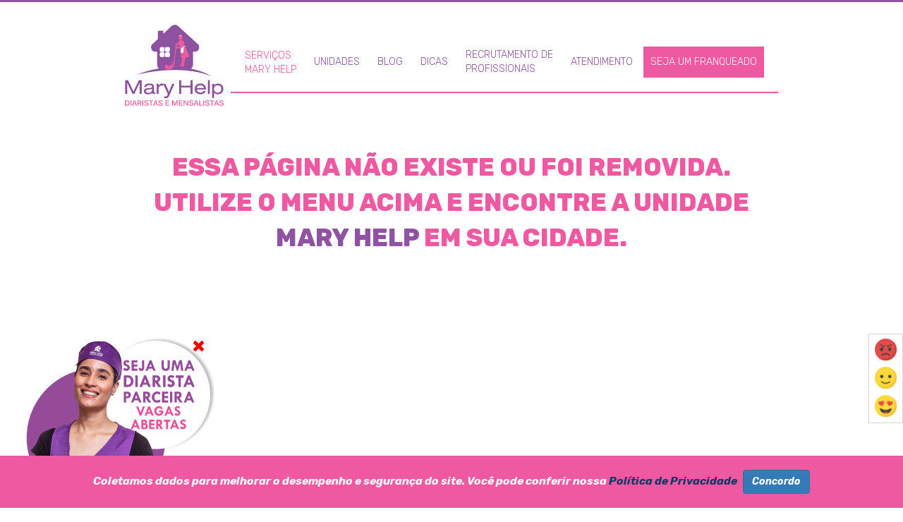

--- FILE ---
content_type: text/html; charset=UTF-8
request_url: https://www.maryhelp.com.br/unidade/sao-paulo-vila-nova-conceicao/jardineiro
body_size: 10179
content:
<!DOCTYPE html PUBLIC "-//W3C//DTD XHTML 1.0 Transitional//EN" "http://www.w3.org/TR/xhtml1/DTD/xhtml1-transitional.dtd">
<html xmlns="http://www.w3.org/1999/xhtml">
<head>
<meta http-equiv="Content-Type" content="text/html; charset=utf-8" />
<meta http-equiv="content-language" content="pt-br" />
<base href="https://www.maryhelp.com.br/">
<meta name="viewport" content="width=device-width, initial-scale=1, maximum-scale=1, user-scalable=no">
<meta name="robots" content="all" />
<meta name="author" content="Mary Help" />
<meta name="title" content="Mary Help" />
<meta name="description" content="" />
<meta name="rating" content="general" />
<meta name="googlebot" content="index, follow" />
<meta name="audience" content="all" />
<meta name="reply-to" content="contato@maryhelp.com.br" />
<meta name="company" content="Mary Help" />
<meta property="og:title" content="Mary Help" />
<meta property="og:type" content="company" />
<meta property="og:url" content="https://www.maryhelp.com.br/unidade/sao-paulo-vila-nova-conceicao/" />
<meta property="og:image" content="https://www.maryhelp.com.br/img/layout/facebook-padrao-1.jpg" />
<meta property="og:site_name" content="Mary Help" />
<meta property="og:description" content="" />
<link rel="shortcut icon" href="img/layout/favicon.ico" />
<title>Mary Help</title>
<link rel="canonical" href="https://www.maryhelp.com.br/unidade/sao-paulo-vila-nova-conceicao/" />
<link type="text/css" rel="stylesheet" href="css/bootstrap.min.css" />
<link type="text/css" rel="stylesheet" href="css/font-awesome.min.css" />
<link type="text/css" rel="stylesheet" href="css/geral.css" />
<!-- HTML 5 shim, for IE6-8  support of HTML5 elements -->
<!-- 
[if lt IE 9]>
	<script src="js/html5shiv.min.js"></script>
    <script src="js/respond.min.js"></script>
[endif]
-->

<script async src="https://www.googletagmanager.com/gtag/js?id=G-NY1SJH1HN2"></script>
<script>
  window.dataLayer = window.dataLayer || [];
  function gtag(){dataLayer.push(arguments);}
  gtag('js', new Date());

  gtag('config', 'G-NY1SJH1HN2');
</script>
<script>
//Google Tag Manager Wasabi
(function(w,d,s,l,i){w[l]=w[l]||[];w[l].push({'gtm.start':
new Date().getTime(),event:'gtm.js'});var f=d.getElementsByTagName(s)[0],
j=d.createElement(s),dl=l!='dataLayer'?'&l='+l:'';j.async=true;j.src=
'https://www.googletagmanager.com/gtm.js?id='+i+dl;f.parentNode.insertBefore(j,f);
})(window,document,'script','dataLayer','GTM-58RHXP6K');
</script>
<script>
(function(i,s,o,g,r,a,m){i['GoogleAnalyticsObject']=r;i[r]=i[r]||function(){
(i[r].q=i[r].q||[]).push(arguments)},i[r].l=1*new Date();a=s.createElement(o),
m=s.getElementsByTagName(o)[0];a.async=1;a.src=g;m.parentNode.insertBefore(a,m)
})(window,document,'script','https://www.google-analytics.com/analytics.js','ga');
ga('create', 'UA-75524407-1', 'auto');
ga('send', 'pageview');

(function(w,d,s,l,i){w[l]=w[l]||[];w[l].push({'gtm.start':
new Date().getTime(),event:'gtm.js'});var f=d.getElementsByTagName(s)[0],
j=d.createElement(s),dl=l!='dataLayer'?'&l='+l:'';j.async=true;j.src=
'https://www.googletagmanager.com/gtm.js?id='+i+dl;f.parentNode.insertBefore(j,f);
})(window,document,'script','dataLayer','GTM-52M8MRK');

	(function(w,d,s,l,i){w[l]=w[l]||[];w[l].push({'gtm.start':
	new Date().getTime(),event:'gtm.js'});var f=d.getElementsByTagName(s)[0],
	j=d.createElement(s),dl=l!='dataLayer'?'&l='+l:'';j.async=true;j.src=
	'https://www.googletagmanager.com/gtm.js?id='+i+dl;f.parentNode.insertBefore(j,f);
	})(window,document,'script','dataLayer','GTM-KZNW7MXZ');
	</script>



<script>
  !function(f,b,e,v,n,t,s)
  {if(f.fbq)return;n=f.fbq=function(){n.callMethod?
  n.callMethod.apply(n,arguments):n.queue.push(arguments)};
  if(!f._fbq)f._fbq=n;n.push=n;n.loaded=!0;n.version='2.0';
  n.queue=[];t=b.createElement(e);t.async=!0;
  t.src=v;s=b.getElementsByTagName(e)[0];
  s.parentNode.insertBefore(t,s)}(window, document,'script',
  'https://connect.facebook.net/en_US/fbevents.js');
  fbq('init', '598953360555842');
  	 
	fbq('init', '316019583037933');	
	  fbq('track', 'PageView');
</script>
<noscript><img height="1" width="1" style="display:none" src="https://www.facebook.com/tr?id=598953360555842&ev=PageView&noscript=1" /></noscript>

<script src="https://www.googletagmanager.com/gtag/js?id=AW-10983889780"></script>
<script>
window.dataLayer = window.dataLayer || [];
function gtag(){dataLayer.push(arguments);}
gtag('js', new Date());
gtag('config', 'AW-10983889780');
gtag('config', 'AW-16674377408'); //tag para o trabalhe conosco

function gtag_report_conversion(url) {
  var callback = function () {
    if (typeof(url) != 'undefined') {
      window.location = url;
    }
  };
  gtag('event', 'conversion', {
      'send_to': 'AW-10983889780/-0BECOSpjJMYEPS2w_Uo',
      'event_callback': callback
  });
  return false;
}
</script>
    <script async src="https://www.googletagmanager.com/gtag/js?id=AW-10812671103"></script>
        
    <script>
		function googleAdsWhatsAppClique(url){		
			var callback = function () {
				if (typeof(url) != 'undefined') {
					window.location = url;
				}
			};
			
			gtag('event', 'conversion', {
				'send_to': 'AW-10812671103/pqKLCJ3_lfwaEP-I8aMo',
				'event_callback': callback
			});
			return false;
		}
	</script>
            <script>
            window.dataLayer = window.dataLayer || [];
            function gtag(){dataLayer.push(arguments);}
            gtag('js', new Date());		
            gtag('config', 'AW-593826289');
            
            function googleAdsTelefoneClique(url) {
                var callback = function () {
                    if (typeof(url) != 'undefined') {
                        window.location = url;
                    }
                };
                
                gtag('event', 'conversion', {
                    'send_to': 'AW-593826289/j036CIXigekBEPGjlJsC',
                    'event_callback': callback
                });
                return false;
            }
        </script> 
                <script>
            window.dataLayer = window.dataLayer || [];
            function gtag(){dataLayer.push(arguments);}
            gtag('js', new Date());		
            gtag('config', 'AW-593826289');
            
            function googleAdsMapaClique(url) {
                var callback = function () {
                    if (typeof(url) != 'undefined') {
                        window.location = url;
                    }
                };
                
                gtag('event', 'conversion', {
                    'send_to': 'AW-593826289/j036CIXigekBEPGjlJsC',
                    'event_callback': callback
                });
                return false;
            }
        </script> 
                <script>
            window.dataLayer = window.dataLayer || [];
            function gtag(){dataLayer.push(arguments);}
            gtag('js', new Date());		
            gtag('config', 'AW-593826289');
            
            function googleAdsBannerSdoClique(url) {
                var callback = function () {
                    if (typeof(url) != 'undefined') {
                        window.location = url;
                    }
                };
                
                gtag('event', 'conversion', {
                    'send_to': 'AW-593826289/j036CIXigekBEPGjlJsC',
                    'event_callback': callback
                });
                return false;
            }
        </script> 
                <script>           
            function faceAdsWhatsAppClique(){
				fbq('track', '316019583037933', 'Contact');	
			}
        </script>
                <script>           
            function faceAdsTelefoneClique(){
				fbq('track', '316019583037933', 'Contact');	
			}
        </script>
                <script>           
            function faceAdsMapaClique(){
				fbq('track', '316019583037933', 'FindLocation');	
			}
        </script>
                <script>           
            function faceAdsBannerSdoClique(){
				fbq('track', '316019583037933', 'ViewContent');	
			}
        </script>
        <script type="text/javascript" src="https://colt.trustvox.com.br/colt.min.js"></script>
<script> var _trustvox_colt = _trustvox_colt || []; _trustvox_colt.push(['_storeId', '108897'], ['_limit', '7']); </script>
	    	
    <noscript><img height="1" width="1" style="display:none" src="https://www.facebook.com/tr?id=316019583037933&ev=PageView&noscript=1" /></noscript>
	
<style type="text/css">
    .blocoFiltro { border-radius: 4px; -webkit-box-shadow: 0 19px 38px rgba(0, 0, 0, 0), 1px 6px 20px 5px rgba(0, 0, 0, 0.19);
    box-shadow: 0 19px 38px rgba(0, 0, 0, 0), 1px 6px 20px 5px rgba(0, 0, 0, 0.19); border: 1px solid #ef59a2; }
</style>

<script type="text/javascript">
function eventosAnalytics(eventName, eventLabel, eventCategory = 'Interação') {
	gtag('event', eventName, {
		'event_category': eventCategory,
		'event_label': eventLabel,
		'value': 1
	});
	
	}
</script>
</head>
<body>
    <noscript><img height="1" width="1" style="display:none" src="https://www.facebook.com/tr?id=316019583037933&ev=PageView&noscript=1" /></noscript>
        <noscript><iframe src="https://www.googletagmanager.com/ns.html?id=GTM-KZNW7MXZ" height="0" width="0" style="display:none;visibility:hidden"></iframe></noscript>
    <noscript><iframe src="https://www.googletagmanager.com/ns.html?id=GTM-52M8MRK" height="0" width="0" style="display:none;visibility:hidden"></iframe></noscript>
<noscript><iframe src="https://www.googletagmanager.com/ns.html?id=GTM-KJVFP2B" height="0" width="0" style="display:none;visibility:hidden"></iframe></noscript>
	<div class="container full bgTopoInfo" style="height:3px;" id="topoInfo menuHeader"></div>    
    <nav>
    <div class="container full" id="topoContainer">
        <div class="container fullSm">
            <div class="row ptb30" id="rowMenu">
                <div class="col-lg-12 dfMenu">
                    <div id="menuAtivar" class="floatD cp visible-xs e20">
                        <i class="fa fa-navicon"></i>
                    </div>
                    <a href="https://www.maryhelp.com.br/" title="Empresa de Faxina e Limpeza Mary Help"><img src="img/layout/mary-help-sem-selos-2024.jpg" width="150" border="0" id="logoTopo" class="pr10" title="Empresa de Faxina e Limpeza Mary Help" alt="Empresa de Faxina e Limpeza Mary Help" /></a>
                    
                    <div class="floatD desktop border mb20" id="menuContainer">
                        <div class="menu fb fMax">
                            <ul class="menuFlex">
                                <li>
                                    <a href="servicos" class="atual">Serviços <br/>Mary Help</a>
                                    <ul class="subMenus e12">
                                        <ul class="dit subMenuOrg">
                                            <li>
                                                <a href="#">Diarista</a>
                                                <span>►</span>
                                                <ul class="subSubMenu">
                                                    <li><a href="servico/faxineira">Faxineira</a></li>
                                                    <li><a href="servico/lavadeira">Lavadeira</a></li>
                                                    <li><a href="servico/passadeira">Passadeira</a></li>
                                                    <li><a href="servico/cozinheira">Cozinheira</a></li>
                                                    <li><a href="servico/copeira">Copeira</a></li>
                                                    <li><a href="servico/churrasqueiro">Churrasqueiro</a></li>
                                                    <li><a href="servico/garcom">Garçom</a></li>
                                                    <li><a href="servico/personal-organizer">Personal Organizer</a></li>
                                                    <li><a href="servico/jardineiro">Jardineiro</a></li>
                                                    <li><a href="servico/piscineiro">Piscineiro</a></li>
                                                </ul>
                                            </li>
                                            <li>
                                                <a href="#">Outros Serviços</a>
                                                <span>►</span>
                                                <ul class="subSubMenu">
                                                    <li><a href="servico/sanitizacao-de-ambientes">Sanitização de Ambientes</a></li>
                                                    <li><a href="servico/lavagem-de-tapetes">Lavagem de Tapetes</a></li>
                                                    <li><a href="servico/limpeza-e-higienizacao-de-estofados">Limpeza e Higienização de Estofados</a></li>
                                                    <li><a href="servico/impermeabilizacao-de-estofados-e-tecidos">Impermeabilização de Estofados e Tecidos</a></li>
                                                </ul>
                                            </li>
                                            <li>
                                                <a href="#">Processo Seletivo</a>
                                                <span>►</span>
                                                <ul class="subSubMenu">
                                                	<li><a href="servico/empregada-domestica">Empregada Doméstica</a></li>
                                                    <li><a href="servico/cozinheira">Cozinheira</a></li>
                                                    <li><a href="servico/baba">Babá</a></li>
                                                    <li><a href="servico/cuidador-de-idosos">Cuidador de Idosos</a></li>                                                
                                                </ul>
                                            </li>
                                            
                                            <li><a href="servico/terceirizacao-de-mao-de-obra">Terceirização de mão de obra</a></li>
                                        </ul>
                                    </ul>
                                </li>
                                                                <li>
                                    <a href="unidades" >Unidades</a>
                                    <ul class="subMenus e12">                                    
                                    	                                                <ul class="subMenuOrg">
                                                											<li class="dib unidade"><a href="unidades/am">AM</a></li>
																						<li class="dib unidade"><a href="unidades/ba">BA</a></li>
																						<li class="dib unidade"><a href="unidades/ce">CE</a></li>
																						<li class="dib unidade"><a href="unidades/df">DF</a></li>
											                                                </ul>
                                                                                                <ul class="subMenuOrg">
                                                											<li class="dib unidade"><a href="unidades/es">ES</a></li>
																						<li class="dib unidade"><a href="unidades/go">GO</a></li>
																						<li class="dib unidade"><a href="unidades/ma">MA</a></li>
																						<li class="dib unidade"><a href="unidades/mg">MG</a></li>
											                                                </ul>
                                                                                                <ul class="subMenuOrg">
                                                											<li class="dib unidade"><a href="unidades/ms">MS</a></li>
																						<li class="dib unidade"><a href="unidades/mt">MT</a></li>
																						<li class="dib unidade"><a href="unidades/pe">PE</a></li>
																						<li class="dib unidade"><a href="unidades/pr">PR</a></li>
											                                                </ul>
                                                                                                <ul class="subMenuOrg">
                                                											<li class="dib unidade"><a href="unidades/rj">RJ</a></li>
																						<li class="dib unidade"><a href="unidades/rs">RS</a></li>
																						<li class="dib unidade"><a href="unidades/sc">SC</a></li>
																						<li class="dib unidade"><a href="unidades/sp">SP</a></li>
											                                                </ul>
                                                                                    </ul>
                                </li>
                                <li><a href="https://blog.maryhelp.com.br" >Blog</a></li>
                                <li><a href="https://dicas.maryhelp.com.br" >Dicas</a>
                                	<ul class="subMenus e12">
                                    	<li><a href="https://dicas.maryhelp.com.br/category/limpeza" class="e18">Limpeza</a></li>
                                    	<li><a href="https://dicas.maryhelp.com.br/category/cozinha" class="e18">Cozinha</a></li>
                                    	<li><a href="https://dicas.maryhelp.com.br/category/dia-a-dia" class="e18">Dia a Dia</a></li>
                                    	<li><a href="https://dicas.maryhelp.com.br/category/jardim" class="e18">Jardim</a></li>
                                        <li><a href="https://dicas.maryhelp.com.br/category/organizacao" class="e18">Organização</a></li>
                                    </ul>
                                </li>
                                                                    <li><a href="recrutamento-de-profissionais/sao-paulo-vila-nova-conceicao" >Recrutamento de <br/>Profissionais</a></li>                            
                                                                                                    <li><a rel="nofollow" href="atendimento" >Atendimento</a></li>
                                <li><a href="https://conteudo.maryhelp.com.br/sejaumfranqueado?utm_source=site&utm_medium=referral&utm_campaign=botao_site" class="menuFranquiaAtual">Seja um Franqueado</a></li>
                                
                                                            </ul>
                        </div>
                    </div>

                    <div class="mobile">
                        <div class="menu dn e18">
                            <ul>
                                <li><a href="https://www.maryhelp.com.br/">Home</a></li>
                                <li class="servicosListagemAtivar cp" style="padding-top:7px; padding-left:5px; color:#9052A2;">Serviços Mary Help</li>     
                                <div class="dn servicosListagemMobile">                    
                                    <li class="recuo">
                                        <a href="#">Diarista</a>
                                        <ul class="mobileSubmenu">
                                            <li><a href="servico/faxineira" style="color:#9052a2;">Faxineira</a></li>
                                            <li><a href="servico/lavadeira">Lavadeira</a></li>
                                            <li><a href="servico/passadeira">Passadeira</a></li>
                                            <li><a href="servico/cozinheira">Cozinheira</a></li> 
                                            <li><a href="servico/copeira">Copeira</a></li>                                            
                                            <li><a href="servico/churrasqueiro">Churrasqueiro</a></li>
                                            <li><a href="servico/garcom">Garçom</a></li>
                                            <li><a href="servico/personal-organizer">Personal Organizer</a></li>
                                            <li><a href="servico/jardineiro">Jardineiro</a></li>
                                            <li><a href="servico/piscineiro">Piscineiro</a></li>
                                        </ul>
                                    </li> 
                                    <li class="recuo">
                                        <a href="#">Outros Serviços</a>
                                        <ul class="mobileSubmenu">
                                            <li><a href="servico/sanitizacao-de-ambientes">Sanitização de Ambientes</a></li>
                                            <li><a href="servico/lavagem-de-tapetes">Lavagem de Tapetes</a></li>
                                            <li><a href="servico/limpeza-e-higienizacao-de-estofados">Limpeza e Higienização de Estofados</a></li>
                                            <li><a href="servico/impermeabilizacao-de-estofados-e-tecidos">Impermeabilização de Estofados e Tecidos</a></li>
                                        </ul>
                                    </li>
                                    
                                    <li class="recuo">
                                        <a href="#">Processo Seletivo</a>
                                        <ul class="mobileSubmenu">
                                           	<li><a href="servico/empregada-domestica">Empregada Doméstica</a></li>
                                            <li><a href="servico/cozinheira">Cozinheira</a></li>
                                            <li><a href="servico/baba">Babá</a></li>
                                            <li><a href="servico/cuidador-de-idosos">Cuidador de Idosos</a></li>
                                        </ul>
                                    </li>
                                    
                                    <!-- <li class="recuo">
                                        <a href="servico/processos-seletivos">Processos Seletivos</a>
                                        <ul class="mobileSubmenu">
                                        	<li><a href="servico/empregada-domestica">Empregada Doméstica</a></li>
                                            <li><a href="servico/cozinheira">Cozinheira</a></li>
                                            <li><a href="servico/baba">Babá</a></li>
                                            <li><a href="servico/cuidador-de-idosos">Cuidador de Idosos</a></li>
                                        </ul>
                                    </li>  
                                    -->                                    
                                    <li class="recuo"><a href="servico/terceirizacao-de-mao-de-obra">Terceirização de mão de obra</a></li>         
                                </div>           
                                <li><a href="unidades">Unidades</a></li>
                                <li><a href="https://blog.maryhelp.com.br">Blog</a></li>
                                <li><a href="https://dicas.maryhelp.com.br">Dicas</a></li>     
                                                                    <li><a href="recrutamento-de-profissionais/sao-paulo-vila-nova-conceicao" >Recrutamento de Profissionais</a></li>                            
                                                                                                    
                                <li><a rel="nofollow" href="sobre">Sobre</a></li>
                                <li><a rel="nofollow" href="atendimento">Atendimento</a></li>
                                <li><a href="https://conteudo.maryhelp.com.br/sejaumfranqueado?utm_source=site&utm_medium=referral&utm_campaign=botao_site">Seja um Franqueado</a></li>
                            </ul>
                        </div>
                    </div>
                </div>
            </div>
        </div>
    </div>
</nav><div class="container full mb40">
    <div class="container">
    	        <div class="row">
        	                
                <div class="col-lg-12">
					<p class="e40 text-center pt30 mb10 fb fMax fRosa">Essa página não existe ou foi removida.<br />Utilize o menu acima e encontre a unidade <br /><strong class="fRoxo">Mary Help</strong> em sua cidade.</p>
                </div>
                <div style="height:500px;"></div>
                        	
        </div>
    </div>
</div>

<script src="https://kit.fontawesome.com/3b9e518b5a.js" crossorigin="anonymous"></script>

<div class="container full fundo-menu-rodape rodape">
    <div class="container">
        <div class="row pt50 pb20">
            <div class="col-lg-2 col-md-2 col-sm-4 col-xs-12">
                <p class="mb20 e18"><span class="fBranco fAzul tituloRodape"> Estados</span></p>
                <table class="table estadosRodape">
                    <tbody class="float txtCenter">
                    									<tr>
								                            
                            <td style="">
                                <a href="unidades/am">AM</a>
                            </td>                            
							                            
                            <td style="">
                                <a href="unidades/ba">BA</a>
                            </td>                            
							                            
                            <td style="">
                                <a href="unidades/ce">CE</a>
                            </td>                            
							                            
                            <td style="">
                                <a href="unidades/df">DF</a>
                            </td>                            
															</tr>
																<tr>
								                            
                            <td style="">
                                <a href="unidades/es">ES</a>
                            </td>                            
							                            
                            <td style="">
                                <a href="unidades/go">GO</a>
                            </td>                            
							                            
                            <td style="">
                                <a href="unidades/ma">MA</a>
                            </td>                            
							                            
                            <td style="">
                                <a href="unidades/mg">MG</a>
                            </td>                            
															</tr>
																<tr>
								                            
                            <td style="">
                                <a href="unidades/ms">MS</a>
                            </td>                            
							                            
                            <td style="">
                                <a href="unidades/mt">MT</a>
                            </td>                            
							                            
                            <td style="">
                                <a href="unidades/pe">PE</a>
                            </td>                            
							                            
                            <td style="">
                                <a href="unidades/pr">PR</a>
                            </td>                            
															</tr>
																<tr>
								                            
                            <td style="">
                                <a href="unidades/rj">RJ</a>
                            </td>                            
							                            
                            <td style="">
                                <a href="unidades/rs">RS</a>
                            </td>                            
							                            
                            <td style="">
                                <a href="unidades/sc">SC</a>
                            </td>                            
							                            
                            <td style="">
                                <a href="unidades/sp">SP</a>
                            </td>                            
															</tr>
								                    </tbody>
                </table>
                <div class="quebra30"></div>
                
                <div class="">
                    <p class="mb20 e18 db"><span class="fBranco fAzul tituloRodape"> Link Úteis</span></p>
                    <h5 class="mb20 e16">
                        <a href="sobre" class="fAzul lRodape">Sobre</a>
                    </h5>
                    <h5 class="mb20 e16">
                        <a rel="nofollow" href="politica-de-privacidade" class="fAzul lRodape">Política de Privacidade</a>
                    </h5>
                    <h5 class="mb50 e16">
                        <a rel="nofollow" href="termos-de-uso-geral-do-site" class="fAzul lRodape">Termos de Uso do Site</a>
                    </h5>
                </div>
            </div>

            <div class="col-lg-7 col-md-7 col-sm-8 col-xs-12">
            	<p class="mb20 e18 db"><span class="fBranco fAzul tituloRodape"> Serviços</span></p>
                <div class="row">
                    <div class="col-lg-3 col-md-3 col-sm-4 col-xs-12">
                        <h5 class="mb20 e18">
                            <a href="servico/faxineira" class="fAzul lRodape">Faxineira</a>
                        </h5>
                        <h5 class="mb20 e18">
                            <a href="servico/passadeira" class="fAzul lRodape">Passadeira</a>
                        </h5>
                        <h5 class="mb20 e18">
                            <a href="servico/lavadeira" class="fAzul lRodape">Lavadeira</a>
                        </h5>
                        <h5 class="mb20 e18">
                            <a href="servico/cozinheira" class="fAzul lRodape">Cozinheira</a>
                        </h5>                        
                        <h5 class="mb20 e18">
                            <a href="servico/piscineiro" class="fAzul lRodape">Piscineiro</a>
                        </h5>
                        <h5 class="mb20 e18">
                            <a href="servico/diarista" class="fAzul lRodape">Diarista</a>
                        </h5>  
                         
                    </div>
                    <div class="col-lg-4 col-md-4 col-sm-4 col-xs-12">
                        <h5 class="mb20 e18">
                            <a href="servico/copeira" class="fAzul lRodape">Copeira</a>
                        </h5>
                        <h5 class="mb20 e18">
                            <a href="servico/churrasqueiro" class="fAzul lRodape">Churrasqueiro</a>
                        </h5>
                        <h5 class="mb20 e18">
                            <a href="servico/garcom" class="fAzul lRodape">Garçom</a>
                        </h5>
                        <h5 class="mb20 e18">
                            <a href="servico/baba" class="fAzul lRodape">Babá</a>
                        </h5>
                        <h5 class="mb20 e18">
                            <a href="servico/jardineiro" class="fAzul lRodape">Jardineiro</a>
                        </h5>
                        <h5 class="mb20 e18">
                            <a href="servico/empregada-domestica" class="fAzul lRodape">Empregada Doméstica</a>
                        </h5> 
                        <h5 class="mb20 e18">
                            <a href="servico/sanitizacao-de-ambientes" class="fAzul lRodape">Sanitização de Ambientes</a>
                        </h5>
                    </div>                    
                    <div class="col-lg-5 col-md-5 col-sm-4 col-xs-12">
                        <h5 class="mb20 e18">
                            <a href="servico/cuidador-de-idosos" class="fAzul lRodape">Cuidador de Idosos</a>
                        </h5>
                                                <h5 class="mb20 e18">
                            <a href="servico/processos-seletivos" class="fAzul lRodape">Processos Seletivos</a>
                        </h5>
                        <h5 class="mb20 e18">
                            <a href="servico/terceirizacao-de-mao-de-obra" class="fAzul lRodape">Terceirização em Limpeza</a>
                        </h5>
                        <h5 class="mb20 e18">
                            <a href="servico/personal-organizer" class="fAzul lRodape">Personal Organizer</a>
                        </h5> 
                        
                        
                        <h5 class="mb20 e18">
                            <a href="servico/lavagem-de-tapetes" class="fAzul lRodape">Lavagem de Tapetes</a>
                        </h5>  
                        
                        <h5 class="mb20 e18">
                            <a href="servico/limpeza-e-higienizacao-de-estofados" class="fAzul lRodape">Limpeza e Higienização de Estofados</a>
                        </h5>  
                        
                        <h5 class="mb20 e18">
                            <a href="servico/impermeabilizacao-de-estofados-e-tecidos" class="fAzul lRodape">Impermeabilização de Estofados e Tecidos</a>
                        </h5>       
                    </div>
                </div>
                            </div>
            <div class="quebra50 visible-xs"></div>
            <div class="col-lg-3 col-md-3 col-sm-6">
                <h4 class="fb fBranco fMax pt30 pb10">Seja um franqueado<br /><span class="e30">de sucesso!</span></h4>
                <p class="dib animated pulse infinite mb30" data-wow-duration="2.0s"><a href="seja-um-franqueado" class="dib btnRodape">Saiba mais &nbsp; <i class="fa fa-arrow-right" aria-hidden="true"></i></a></p>
                <img src="img/layout/logos-maryhelp-franchising-2024.jpg" width="80%" border="0" title="ABF Franchising Faxineiras e Diaristas" alt="ABF Franchising Faxineiras e Diaristas" class="img-rounded" />
                                <div class="ptb30">
                    <p class="mb20 e18 db"><span class="fBranco fAzul tituloRodape"> Redes Sociais</span></p>
                    <a href="https://www.facebook.com/maryhelpfranchising" target="_blank" class="fBranco e22 mr10"><i class="fa fa-facebook"></i></a>
                    <a href="https://www.instagram.com/maryhelp.franchising/" target="_blank" class="fBranco e22 mr10"><i class="fa fa-instagram"></i></a>
                    <a href="https://www.linkedin.com/company/mary-help-franchising/?viewAsMember=true" target="_blank" class="fBranco e22 mr10"><i class="fa fa-linkedin"></i></a>
                    <a href="https://www.youtube.com/@MaryHelpFranchising" target="_blank" class="fBranco e22 mr10"><i class="fa fa-youtube"></i></a>
                    <a href="https://www.tiktok.com/@maryhelpfranchising" target="_blank" class="fBranco e22 mr10"><i class="fa-brands fa-tiktok"></i></a>
                </div>
            </div>
            
                    </div>
    </div>
</div>

<div class="container full visible-sm visible-xs" style="background: #ef59a2;">
    <div class="container">
        <div class="row">
            <div class="col-sm-5">
                <h4 class="fb fBranco fMax pt30 pb10 dib">SEJA UM FRANQUEADO
                    <br />
                    <span class="e30">de Sucesso!</span>
                </h4>
            </div>
            <div class="col-sm-4 visible-sm">
                <div class="floatD mb50n">
                    <svg version="1.1" xmlns="http://www.w3.org/2000/svg" x="0px" y="0px" width="100%" height="100%" viewBox="0 0 450 279" enable-background="new 0 0 450 279"
                        xml:space="preserve">
                        <g id="Layer_1" stroke="#6C54C9" stroke-width="6" stroke-miterlimit="10">
                            <line fill="none" x1="9" y1="217" x2="81" y2="172" opacity=".65">
                                <animate attributeName="y1" from="217" to="217" begin="0s" dur="4s" values="217;244;244;208;208;217;217" keySplines="0.1 0.8 0.2 1; 0.1 0.8 0.2 1; 0.1 0.8 0.2 1; 0.1 0.8 0.2 1; 0.1 0.8 0.2 1; 0.1 0.8 0.2 1"
                                    keyTimes="0;0.22;0.33;0.55;0.66;0.88;1" calcMode="spline" repeatCount="indefinite"
                                />
                                <animate attributeName="y2" from="172" to="172" begin="0s" dur="4s" values="172;235;235;217;217;172;172" keySplines="0.1 0.8 0.2 1; 0.1 0.8 0.2 1; 0.1 0.8 0.2 1; 0.1 0.8 0.2 1; 0.1 0.8 0.2 1; 0.1 0.8 0.2 1"
                                    keyTimes="0;0.22;0.33;0.55;0.66;0.88;1" calcMode="spline" repeatCount="indefinite"
                                />
                            </line>
                            <line fill="none" x1="81" y1="172" x2="153" y2="181" opacity=".65">
                                <animate attributeName="y1" from="172" to="172" begin="0s" dur="4s" values="172;235;235;217;217;172;172" keySplines="0.1 0.8 0.2 1; 0.1 0.8 0.2 1; 0.1 0.8 0.2 1; 0.1 0.8 0.2 1; 0.1 0.8 0.2 1; 0.1 0.8 0.2 1"
                                    keyTimes="0;0.22;0.33;0.55;0.66;0.88;1" calcMode="spline" repeatCount="indefinite"
                                />
                                <animate attributeName="y2" from="153" to="153" begin="0s" dur="4s" values="153;99;99;144;144;153;153" keySplines="0.1 0.8 0.2 1; 0.1 0.8 0.2 1; 0.1 0.8 0.2 1; 0.1 0.8 0.2 1; 0.1 0.8 0.2 1; 0.1 0.8 0.2 1"
                                    keyTimes="0;0.22;0.33;0.55;0.66;0.88;1" calcMode="spline" repeatCount="indefinite"
                                />
                            </line>
                            <line fill="none" x1="153" y1="181" x2="225" y2="145" opacity=".65">
                                <animate attributeName="y1" from="153" to="153" begin="0s" dur="4s" values="153;99;99;144;144;153;153" keySplines="0.1 0.8 0.2 1; 0.1 0.8 0.2 1; 0.1 0.8 0.2 1; 0.1 0.8 0.2 1; 0.1 0.8 0.2 1; 0.1 0.8 0.2 1"
                                    keyTimes="0;0.22;0.33;0.55;0.66;0.88;1" calcMode="spline" repeatCount="indefinite"
                                />
                                <animate attributeName="y2" from="145" to="145" begin="0s" dur="4s" values="145;63;63;108;108;145;145" keySplines="0.1 0.8 0.2 1; 0.1 0.8 0.2 1; 0.1 0.8 0.2 1; 0.1 0.8 0.2 1; 0.1 0.8 0.2 1; 0.1 0.8 0.2 1"
                                    keyTimes="0;0.22;0.33;0.55;0.66;0.88;1" calcMode="spline" repeatCount="indefinite"
                                />
                            </line>
                            <line fill="none" x1="225" y1="145" x2="297" y2="55" opacity=".65">
                                <animate attributeName="y1" from="145" to="145" begin="0s" dur="4s" values="145;63;63;108;108;145;145" keySplines="0.1 0.8 0.2 1; 0.1 0.8 0.2 1; 0.1 0.8 0.2 1; 0.1 0.8 0.2 1; 0.1 0.8 0.2 1; 0.1 0.8 0.2 1"
                                    keyTimes="0;0.22;0.33;0.55;0.66;0.88;1" calcMode="spline" repeatCount="indefinite"
                                />
                                <animate attributeName="y2" from="55" to="55" begin="0s" dur="4s" values="55;45;45;63;63;55;55" keySplines="0.1 0.8 0.2 1; 0.1 0.8 0.2 1; 0.1 0.8 0.2 1; 0.1 0.8 0.2 1; 0.1 0.8 0.2 1; 0.1 0.8 0.2 1"
                                    keyTimes="0;0.22;0.33;0.55;0.66;0.88;1" calcMode="spline" repeatCount="indefinite"
                                />
                            </line>
                            <line fill="none" x1="297" y1="55" x2="369" y2="72" opacity=".65">
                                <animate attributeName="y1" from="55" to="55" begin="0s" dur="4s" values="55;45;45;63;63;55;55" keySplines="0.1 0.8 0.2 1; 0.1 0.8 0.2 1; 0.1 0.8 0.2 1; 0.1 0.8 0.2 1; 0.1 0.8 0.2 1; 0.1 0.8 0.2 1"
                                    keyTimes="0;0.22;0.33;0.55;0.66;0.88;1" calcMode="spline" repeatCount="indefinite"
                                />
                                <animate attributeName="y2" from="72" to="72" begin="0s" dur="4s" values="72;63;63;99;99;72;72" keySplines="0.1 0.8 0.2 1; 0.1 0.8 0.2 1; 0.1 0.8 0.2 1; 0.1 0.8 0.2 1; 0.1 0.8 0.2 1; 0.1 0.8 0.2 1"
                                    keyTimes="0;0.22;0.33;0.55;0.66;0.88;1" calcMode="spline" repeatCount="indefinite"
                                />
                            </line>
                            <line fill="none" x1="369" y1="72" x2="441" y2="45" opacity=".65">
                                <animate attributeName="y1" from="72" to="72" begin="0s" dur="4s" values="72;63;63;99;99;72;72" keySplines="0.1 0.8 0.2 1; 0.1 0.8 0.2 1; 0.1 0.8 0.2 1; 0.1 0.8 0.2 1; 0.1 0.8 0.2 1; 0.1 0.8 0.2 1"
                                    keyTimes="0;0.22;0.33;0.55;0.66;0.88;1" calcMode="spline" repeatCount="indefinite"
                                />
                                <animate attributeName="y2" from="45" to="45" begin="0s" dur="4s" values="45;36;36;54;54;45;45" keySplines="0.1 0.8 0.2 1; 0.1 0.8 0.2 1; 0.1 0.8 0.2 1; 0.1 0.8 0.2 1; 0.1 0.8 0.2 1; 0.1 0.8 0.2 1"
                                    keyTimes="0;0.22;0.33;0.55;0.66;0.88;1" calcMode="spline" repeatCount="indefinite"
                                />
                            </line>
                            <circle fill="#FFFFFF" cx="9" cy="217" r="6">
                                <animate attributeName="cy" from="217" to="217" begin="0s" dur="4s" values="217;244;244;208;208;217;217" keySplines="0.1 0.8 0.2 1; 0.1 0.8 0.2 1; 0.1 0.8 0.2 1; 0.1 0.8 0.2 1; 0.1 0.8 0.2 1; 0.1 0.8 0.2 1"
                                    keyTimes="0;0.22;0.33;0.55;0.66;0.88;1" calcMode="spline" repeatCount="indefinite"
                                />
                            </circle>
                            <circle fill="#FFFFFF" cx="81" cy="172" r="6">
                                <animate attributeName="cy" from="172" to="172" begin="0s" dur="4s" values="172;235;235;217;217;172;172" keySplines="0.1 0.8 0.2 1; 0.1 0.8 0.2 1; 0.1 0.8 0.2 1; 0.1 0.8 0.2 1; 0.1 0.8 0.2 1; 0.1 0.8 0.2 1"
                                    keyTimes="0;0.22;0.33;0.55;0.66;0.88;1" calcMode="spline" repeatCount="indefinite"
                                />
                            </circle>
                            <circle fill="#FFFFFF" cx="153" cy="181" r="6">
                                <animate attributeName="cy" from="153" to="153" begin="0s" dur="4s" values="153;99;99;144;144;153;153" keySplines="0.1 0.8 0.2 1; 0.1 0.8 0.2 1; 0.1 0.8 0.2 1; 0.1 0.8 0.2 1; 0.1 0.8 0.2 1; 0.1 0.8 0.2 1"
                                    keyTimes="0;0.22;0.33;0.55;0.66;0.88;1" calcMode="spline" repeatCount="indefinite"
                                />
                            </circle>
                            <circle fill="#FFFFFF" cx="225" cy="145" r="6">
                                <animate attributeName="cy" from="145" to="145" begin="0s" dur="4s" values="145;63;63;108;108;145;145" keySplines="0.1 0.8 0.2 1; 0.1 0.8 0.2 1; 0.1 0.8 0.2 1; 0.1 0.8 0.2 1; 0.1 0.8 0.2 1; 0.1 0.8 0.2 1"
                                    keyTimes="0;0.22;0.33;0.55;0.66;0.88;1" calcMode="spline" repeatCount="indefinite"
                                />
                            </circle>
                            <circle fill="#FFFFFF" cx="297" cy="55" r="6">
                                <animate attributeName="cy" from="55" to="55" begin="0s" dur="4s" values="55;45;45;63;63;55;55" keySplines="0.1 0.8 0.2 1; 0.1 0.8 0.2 1; 0.1 0.8 0.2 1; 0.1 0.8 0.2 1; 0.1 0.8 0.2 1; 0.1 0.8 0.2 1"
                                    keyTimes="0;0.22;0.33;0.55;0.66;0.88;1" calcMode="spline" repeatCount="indefinite"
                                />
                            </circle>
                            <circle fill="#FFFFFF" cx="369" cy="72" r="6">
                                <animate attributeName="cy" from="72" to="72" begin="0s" dur="4s" values="72;63;63;99;99;72;72" keySplines="0.1 0.8 0.2 1; 0.1 0.8 0.2 1; 0.1 0.8 0.2 1; 0.1 0.8 0.2 1; 0.1 0.8 0.2 1; 0.1 0.8 0.2 1"
                                    keyTimes="0;0.22;0.33;0.55;0.66;0.88;1" calcMode="spline" repeatCount="indefinite"
                                />
                            </circle>
                            <circle fill="#FFFFFF" cx="441" cy="45" r="6">
                                <animate attributeName="cy" from="45" to="45" begin="0s" dur="4s" values="45;36;36;54;54;45;45" keySplines="0.1 0.8 0.2 1; 0.1 0.8 0.2 1; 0.1 0.8 0.2 1; 0.1 0.8 0.2 1; 0.1 0.8 0.2 1; 0.1 0.8 0.2 1"
                                    keyTimes="0;0.22;0.33;0.55;0.66;0.88;1" calcMode="spline" repeatCount="indefinite"
                                />
                            </circle>
                        </g>
                        <g id="Layer_2" stroke="#B450FF" stroke-width="6" stroke-miterlimit="10">
                            <line fill="none" x1="9" y1="181" x2="81" y2="208" opacity=".65">
                                <animate attributeName="y1" from="181" to="181" begin="0s" dur="4s" values="181;171;171;190;190;181;181" keySplines="0.1 0.8 0.2 1; 0.1 0.8 0.2 1; 0.1 0.8 0.2 1; 0.1 0.8 0.2 1; 0.1 0.8 0.2 1; 0.1 0.8 0.2 1"
                                    keyTimes="0;0.22;0.33;0.55;0.66;0.88;1" calcMode="spline" repeatCount="indefinite"
                                />
                                <animate attributeName="y2" from="208" to="208" begin="0s" dur="4s" values="208;162;162;190;190;208;208" keySplines="0.1 0.8 0.2 1; 0.1 0.8 0.2 1; 0.1 0.8 0.2 1; 0.1 0.8 0.2 1; 0.1 0.8 0.2 1; 0.1 0.8 0.2 1"
                                    keyTimes="0;0.22;0.33;0.55;0.66;0.88;1" calcMode="spline" repeatCount="indefinite"
                                />
                            </line>
                            <line fill="none" x1="81" y1="208" x2="153" y2="127" opacity=".65">
                                <animate attributeName="y1" from="208" to="208" begin="0s" dur="4s" values="208;162;162;190;190;208;208" keySplines="0.1 0.8 0.2 1; 0.1 0.8 0.2 1; 0.1 0.8 0.2 1; 0.1 0.8 0.2 1; 0.1 0.8 0.2 1; 0.1 0.8 0.2 1"
                                    keyTimes="0;0.22;0.33;0.55;0.66;0.88;1" calcMode="spline" repeatCount="indefinite"
                                />
                                <animate attributeName="y2" from="127" to="127" begin="0s" dur="4s" values="127;117;117;90;90;127;127" keySplines="0.1 0.8 0.2 1; 0.1 0.8 0.2 1; 0.1 0.8 0.2 1; 0.1 0.8 0.2 1; 0.1 0.8 0.2 1; 0.1 0.8 0.2 1"
                                    keyTimes="0;0.22;0.33;0.55;0.66;0.88;1" calcMode="spline" repeatCount="indefinite"
                                />
                            </line>
                            <line fill="none" x1="153" y1="127" x2="225" y2="82" opacity=".65">
                                <animate attributeName="y1" from="127" to="127" begin="0s" dur="4s" values="127;117;117;90;90;127;127" keySplines="0.1 0.8 0.2 1; 0.1 0.8 0.2 1; 0.1 0.8 0.2 1; 0.1 0.8 0.2 1; 0.1 0.8 0.2 1; 0.1 0.8 0.2 1"
                                    keyTimes="0;0.22;0.33;0.55;0.66;0.88;1" calcMode="spline" repeatCount="indefinite"
                                />
                                <animate attributeName="y2" from="82" to="82" begin="0s" dur="4s" values="82;127;127;145;145;82;82" keySplines="0.1 0.8 0.2 1; 0.1 0.8 0.2 1; 0.1 0.8 0.2 1; 0.1 0.8 0.2 1; 0.1 0.8 0.2 1; 0.1 0.8 0.2 1"
                                    keyTimes="0;0.22;0.33;0.55;0.66;0.88;1" calcMode="spline" repeatCount="indefinite"
                                />
                            </line>
                            <line fill="none" x1="225" y1="82" x2="297" y2="118" opacity=".65">
                                <animate attributeName="y1" from="82" to="82" begin="0s" dur="4s" values="82;127;127;145;145;82;82" keySplines="0.1 0.8 0.2 1; 0.1 0.8 0.2 1; 0.1 0.8 0.2 1; 0.1 0.8 0.2 1; 0.1 0.8 0.2 1; 0.1 0.8 0.2 1"
                                    keyTimes="0;0.22;0.33;0.55;0.66;0.88;1" calcMode="spline" repeatCount="indefinite"
                                />
                                <animate attributeName="y2" from="118" to="118" begin="0s" dur="4s" values="118;108;108;127;127;118;118" keySplines="0.1 0.8 0.2 1; 0.1 0.8 0.2 1; 0.1 0.8 0.2 1; 0.1 0.8 0.2 1; 0.1 0.8 0.2 1; 0.1 0.8 0.2 1"
                                    keyTimes="0;0.22;0.33;0.55;0.66;0.88;1" calcMode="spline" repeatCount="indefinite"
                                />
                            </line>
                            <line fill="none" x1="297" y1="118" x2="369" y2="45" opacity=".65">
                                <animate attributeName="y1" from="118" to="118" begin="0s" dur="4s" values="118;108;108;127;127;118;118" keySplines="0.1 0.8 0.2 1; 0.1 0.8 0.2 1; 0.1 0.8 0.2 1; 0.1 0.8 0.2 1; 0.1 0.8 0.2 1; 0.1 0.8 0.2 1"
                                    keyTimes="0;0.22;0.33;0.55;0.66;0.88;1" calcMode="spline" repeatCount="indefinite"
                                />
                                <animate attributeName="y2" from="45" to="45" begin="0s" dur="4s" values="45;27;27;36;36;45;45" keySplines="0.1 0.8 0.2 1; 0.1 0.8 0.2 1; 0.1 0.8 0.2 1; 0.1 0.8 0.2 1; 0.1 0.8 0.2 1; 0.1 0.8 0.2 1"
                                    keyTimes="0;0.22;0.33;0.55;0.66;0.88;1" calcMode="spline" repeatCount="indefinite"
                                />
                            </line>
                            <line fill="none" x1="369" y1="45" x2="441" y2="36" opacity=".65">
                                <animate attributeName="y1" from="45" to="45" begin="0s" dur="4s" values="45;27;27;36;36;45;45" keySplines="0.1 0.8 0.2 1; 0.1 0.8 0.2 1; 0.1 0.8 0.2 1; 0.1 0.8 0.2 1; 0.1 0.8 0.2 1; 0.1 0.8 0.2 1"
                                    keyTimes="0;0.22;0.33;0.55;0.66;0.88;1" calcMode="spline" repeatCount="indefinite"
                                />
                                <animate attributeName="y2" from="36" to="36" begin="0s" dur="4s" values="36;12;12;18;18;36;36" keySplines="0.1 0.8 0.2 1; 0.1 0.8 0.2 1; 0.1 0.8 0.2 1; 0.1 0.8 0.2 1; 0.1 0.8 0.2 1; 0.1 0.8 0.2 1"
                                    keyTimes="0;0.22;0.33;0.55;0.66;0.88;1" calcMode="spline" repeatCount="indefinite"
                                />
                            </line>
                            <circle fill="#FFFFFF" cx="9" cy="181" r="6">
                                <animate attributeName="cy" from="181" to="181" begin="0s" dur="4s" values="181;171;171;190;190;181;181" keySplines="0.1 0.8 0.2 1; 0.1 0.8 0.2 1; 0.1 0.8 0.2 1; 0.1 0.8 0.2 1; 0.1 0.8 0.2 1; 0.1 0.8 0.2 1"
                                    keyTimes="0;0.22;0.33;0.55;0.66;0.88;1" calcMode="spline" repeatCount="indefinite"
                                />
                            </circle>
                            <circle fill="#FFFFFF" cx="81" cy="208" r="6">
                                <animate attributeName="cy" from="208" to="208" begin="0s" dur="4s" values="208;162;162;190;190;208;208" keySplines="0.1 0.8 0.2 1; 0.1 0.8 0.2 1; 0.1 0.8 0.2 1; 0.1 0.8 0.2 1; 0.1 0.8 0.2 1; 0.1 0.8 0.2 1"
                                    keyTimes="0;0.22;0.33;0.55;0.66;0.88;1" calcMode="spline" repeatCount="indefinite"
                                />
                            </circle>
                            <circle fill="#FFFFFF" cx="153" cy="127" r="6">
                                <animate attributeName="cy" from="127" to="127" begin="0s" dur="4s" values="127;117;117;90;90;127;127" keySplines="0.1 0.8 0.2 1; 0.1 0.8 0.2 1; 0.1 0.8 0.2 1; 0.1 0.8 0.2 1; 0.1 0.8 0.2 1; 0.1 0.8 0.2 1"
                                    keyTimes="0;0.22;0.33;0.55;0.66;0.88;1" calcMode="spline" repeatCount="indefinite"
                                />
                            </circle>
                            <circle fill="#FFFFFF" cx="225" cy="82" r="6">
                                <animate attributeName="cy" from="82" to="82" begin="0s" dur="4s" values="82;127;127;145;145;82;82" keySplines="0.1 0.8 0.2 1; 0.1 0.8 0.2 1; 0.1 0.8 0.2 1; 0.1 0.8 0.2 1; 0.1 0.8 0.2 1; 0.1 0.8 0.2 1"
                                    keyTimes="0;0.22;0.33;0.55;0.66;0.88;1" calcMode="spline" repeatCount="indefinite"
                                />
                            </circle>
                            <circle fill="#FFFFFF" cx="297" cy="118" r="6">
                                <animate attributeName="cy" from="118" to="118" begin="0s" dur="4s" values="118;108;108;127;127;118;118" keySplines="0.1 0.8 0.2 1; 0.1 0.8 0.2 1; 0.1 0.8 0.2 1; 0.1 0.8 0.2 1; 0.1 0.8 0.2 1; 0.1 0.8 0.2 1"
                                    keyTimes="0;0.22;0.33;0.55;0.66;0.88;1" calcMode="spline" repeatCount="indefinite"
                                />
                            </circle>
                            <circle fill="#FFFFFF" cx="369" cy="45" r="6">
                                <animate attributeName="cy" from="45" to="45" begin="0s" dur="4s" values="45;27;27;36;36;45;45" keySplines="0.1 0.8 0.2 1; 0.1 0.8 0.2 1; 0.1 0.8 0.2 1; 0.1 0.8 0.2 1; 0.1 0.8 0.2 1; 0.1 0.8 0.2 1"
                                    keyTimes="0;0.22;0.33;0.55;0.66;0.88;1" calcMode="spline" repeatCount="indefinite"
                                />
                            </circle>
                            <circle fill="#FFFFFF" cx="441" cy="36" r="6">
                                <animate attributeName="cy" from="36" to="36" begin="0s" dur="4s" values="36;12;12;18;18;36;36" keySplines="0.1 0.8 0.2 1; 0.1 0.8 0.2 1; 0.1 0.8 0.2 1; 0.1 0.8 0.2 1; 0.1 0.8 0.2 1; 0.1 0.8 0.2 1"
                                    keyTimes="0;0.22;0.33;0.55;0.66;0.88;1" calcMode="spline" repeatCount="indefinite"
                                />
                            </circle>
                        </g>
                    </svg>
                    </svg>
                </div>                
            </div>
            <div class="col-lg-3">
                <p class="dib animated pulse infinite" data-wow-duration="2.0s">
                    <a rel="nofollow" href="seja-um-franqueado" class="dib btnRodape dib">Saiba mais &nbsp; <i class="fa fa-arrow-right" aria-hidden="true"></i></a>
                </p>                
            </div>
        </div>
    </div>
</div>
<div class="container floatF bgRodape2">
    <div class="container">
        <div class="row pt15 pb15">
            <div class="col-lg-12 e12">
                <p class="float direitos fPreto3" style="margin-bottom:3px;">Mary Help - © 2011 - 2026 - Todos os direitos reservados</p>
                <div class="quebra"></div>
                <p class="float direitos fPreto3" style="margin-top:3px;">DENISE DE BARROS COBRA-  CNPJ: 09.102.320/0001-27</p>
                <h6 class="floatD direitos e16">
                    <a href="https://www.sunsetweb.com.br" target="_blank" class="lCriacao hColor">Marketing Digital Sunset</a>
                </h6>
            </div>
        </div>
    </div>
</div>

    <div class="reclameBox" style="right: -241px;">
        <div class="reclamaBoxX pr">
            <span class="pa fVermelho e14 cp fecharReclama" style="top: -27px;"><em class="fa fa-times e22" aria-hidden="true"></em></span>
            <div class="fMax fBranco" style="background:#E61E28; border-radius:5px 0 0 0;">
                <a href="reclamacoes-e-sugestoes" rel="nofollow" class="lNeutro"><img src="img/layout/icones/mary-help-reclamar.png" width="30" border="0" /> Reclamar</a>
            </div>
            <div class="quebra"></div>
            <div class="fMax fBranco" style="background:#189D50;">
                <a href="reclamacoes-e-sugestoes" rel="nofollow" class="lNeutro"><img src="img/layout/icones/mary-help-sugerir.png" width="30" border="0" /> Sugerir</a>
            </div>
            <div class="quebra"></div>
            <div class="fMax fBranco" style="background:#7ABA47;">
                <a href="reclamacoes-e-sugestoes" rel="nofollow" class="lNeutro"><img src="img/layout/icones/mary-help-elogiar.png" width="30" border="0" /> Elogiar</a>
            </div>
                    </div>
    </div>
    <div class="e26 cp" id="appContainerReclameHide" style="position: fixed; right: 0px; bottom: 120px; z-index: 900; padding:4px 6px 6px; background:#fff; border:1px solid #d4d4d4;">
        <img src="img/layout/icones/mary-help-reclamar.png" width="35" border="0" class="mb5" />
        <div class="quebra"></div>
        <img src="img/layout/icones/mary-help-sugerir.png" width="35" border="0" class="mb5" /> 
        <div class="quebra"></div>
        <img src="img/layout/icones/mary-help-elogiar.png" width="35" border="0" />
    </div>
    <div style="position:fixed; bottom:0; left:15px;" id="appContainerRodape">
    <span class="pa fecharApp e26 fVermelho cp"><em class="fa fa-times"></em></span>
    <a href="recrutamento-de-profissionais" title="Mary Help Recrutamento de Profissionais" rel="nofollow"><img src="img/layout/icones/mary-help-vaga-emprego.png" width="306" border="0" title="Mary Help Recrutamento de Profissionais" alt="Mary Help Recrutamento de Profissionais" /></a>
</div>

<div class="e26 cp" id="appContainerHide" style="position:fixed; bottom:-79px; left:15px; padding:15px 10px 10px; background:#fff; border:1px solid #d4d4d4;"><em class="fab fa-wpforms"></div>  
 

<div class="loadBuscar">
	<div align="center" style="width:100%; display: table-cell; vertical-align: middle; text-align: center;"><p class="fBranco e24 fArial" style="text-shadow:1px 1px #3d124a;"><i class="fa fa-spinner fa-pulse fa-2x fa-fw"></i><br />Buscando unidades</p></div>
</div>
  	<div class="container full ptb20" style="position: fixed; bottom: 0px; background:#ef59a2; color:#fff; z-index: 999;" id="containerCookie">
        <div class="row">
            <div class="col-xs-12">
                <p class="e18 lh26" style="text-align: center;">Coletamos dados para melhorar o desempenho e segurança do site. Você pode conferir nossa <a href="politica-de-privacidade" rel="nofollow" style="color:#0c3967;"> Política de Privacidade</a>
                <input class="btn btn-primary ml5" type="button" id="cookie" value="Concordo" />
                </p>            
            </div>
        </div>
    </div>  
    <script src="https://ajax.googleapis.com/ajax/libs/jquery/3.3.1/jquery.min.js"></script>
<script src="js/js.cookie.min.js"></script>
<script type="text/javascript" src="js/jquery.cookie.js"></script>
<link type="text/css" rel="stylesheet" href="css/animate.css" />
<script type="text/javascript">
//cookies
let expiryDate = new Date();
const month = (expiryDate.getMonth() + 1);
expiryDate.setMonth(month);
var COOKIE_NAME = 'cookieacc';
$cookieaceito = $.cookie(COOKIE_NAME);
if ($cookieaceito == null) {
	$( "body" ).delegate( "#cookie", "click", function() {    
		$.cookie(COOKIE_NAME, '1', { path: '/', expires: expiryDate });
		$('#containerCookie').css('display', 'none');
	});        
}

$(document).ready(function(){
	$('.buscaUnidadeTopoBtn').on('click', function(){
		$('.buscaUnidadeTopo').stop().slideToggle();
	});
	
	if($.cookie('popup') == 2){		
		$('#appContainerRodape').stop().css({ 'bottom': -241, 'display':'none' });
		$('#appContainerHide').stop().css({ 'bottom':0 });
	}	

	$('#appContainerRodape .fecharApp').on('click', function(){
		$('#appContainerRodape').stop().animate({
			'bottom':-241
		}, function(){
			$('#appContainerHide').stop().animate({
				'bottom':0
			});
			
			$.cookie('popup', 2, { expires: 30, path: '/' });
		});
	});

	$('#appContainerHide').on('click', function(){
		$(this).stop().animate({
			'bottom':-79	
		}, function(){
			$('#appContainerRodape').css('display', 'block').stop().animate({
				'bottom':0
			});
			
			$.cookie('popup', 1, { expires: 30, path: '/' });
		});
	});

	$('.reclameBox .fecharReclama').on('click', function(){
		$('.reclameBox').stop().animate({
			'right':-241
		}, function(){
		$('#appContainerReclameHide').stop().animate({
			'right':0
		});
		
			$.cookie('popupReclama', 2, { expires: 30, path: '/' });
		});
	});
    
    $('#appContainerReclameHide').on('click', function(){
      $(this).stop().animate({
        'right':-79	
      }, function(){
        $('.reclameBox').css('display', 'block').stop().animate({
          'right':0
        });
        
        $.cookie('popupReclama', 1, { expires: 30, path: '/' });
      });
    });

    if($.cookie('popupReclama') == 2){     
        $('.reclameBox').stop().css({ 'right': -241, 'display':'none' });
        $('#appContainerReclameHide').stop().css({ 'right':0 });
    }	
});
</script> 

<script type="text/javascript" src="js/jquery.easing.1.3.js"></script>
<script type="text/javascript" src="js/jquery.maskedinput-1.1.4.pack.js"></script>
<script type="text/javascript" src="js/funcoes.js"></script>

<script type="text/javascript">
$(document).ready( function(){	
	var cookieGeoLocalizacao = Cookies.get('geoLocalizacaoConcordo');
	
	if(cookieGeoLocalizacao == 'Nao'){
		$('#usarLocalizacao').prop('disabled', true).css('opacity', '0.5');
	}
	
	$('#geoLocalizacaoConcordo').on('click', function(){
		if($(this).is(':checked')){
			$('#usarLocalizacao').prop('disabled', false).css('opacity', '1.0');
			
			Cookies.set('geoLocalizacaoConcordo', 'Sim');
		}else{
			$('#usarLocalizacao').prop('disabled', true).css('opacity', '0.5');
			
			Cookies.set('geoLocalizacaoConcordo', 'Nao');
		}
	});
	
	$('#formEncontrarUnidade').submit(function() {
		$('.loadBuscar').stop().css('display', 'table');
	});
	
	$("#CEP").mask("99999-999");
	
	//$("#servicoCepUnidade").mask("99999-999");
	
	$("#formUsarLocalizacao").submit(function( event ) {
		  event.preventDefault();
		  getLocation();
	});

	$("#formLocalizacaoServico").submit(function( event ) {
		  event.preventDefault();
		  getLocation();
	});
});

function getLocation() {
	if(navigator.geolocation) {
		navigator.geolocation.getCurrentPosition(showLocation);
	}else{
		alert("Recurso não disponível.");
	}
}

function showLocation(position){
	var latitude 	= position.coords.latitude;
    var longitude 	= position.coords.longitude;

	$("input[id=buscarLatitude]").val(latitude);
    $("input[id=buscarLongitude]").val(longitude);
	$("input[id=buscarLatitudeUnidade]").val(latitude);
    $("input[id=buscarLongitudeUnidade]").val(longitude);
	
	if(longitude != ''){
		document.getElementById("formUsarLocalizacao").submit();
	}
}

function erroLocation(err){
	if(err.code == 1) {
	  alert("Não temos permissão para buscar sua localização!");
	}else if( err.code == 2) {
	  alert("Serviço indisponível.");
	}
}
</script>
<script type="text/javascript">
$(document).ready(function() {
	$('.mobile .menu > ul > div > li > a').click(function(event) {
		var $parentLi = $(this).parent();
		var $subMenu = $parentLi.find('.mobileSubmenu');

		if ($subMenu.length) {
			event.preventDefault();
			$parentLi.toggleClass('open');
		}
	});
	
	$('.servicosListagemAtivar').on('click', function(){
		$('.servicosListagemMobile').stop().slideToggle();
	});
});
</script>
<script type="text/javascript" async src="https://d335luupugsy2.cloudfront.net/js/loader-scripts/1f0e6240-8e61-4fec-ba31-8aeb4d7157ba-loader.js" ></script>

<!-- Modal Formulario -->
<script src="https://www.google.com/recaptcha/api.js" async defer></script>
<script type="text/javascript">
function valid(response) {
	$("button[type=submit]").attr("disabled", false);
}

$(document).ready(function(){
	$("#formServico").submit(function(event) {
		var recaptcha = $("#g-recaptcha-response").val();
		if (recaptcha === "") {
			event.preventDefault();
			$("#validRecaptcha").slideDown("slow");
		} else {
			$("#validRecaptcha").slideUp("slow");
		}
	});
});
</script>

  	<script type="text/javascript" src="js/bootstrap.min.js"></script>    
    <div id="mapaUnidade" class="modal fade" role="dialog">
        <div class="modal-dialog">
            <div class="modal-content">
                <div class="modal-header">
                    <button type="button" class="close" data-dismiss="modal">&times;</button>
                    <p class="modal-title mb5 e24 fb">Unidade MARY HELP  SÃO PAULO VILA NOVA CONCEIÇÃO - SP</p>
					                        <p>AVENIDA SANTO AMARO, 791 - SALA 18 - VILA NOVA CONCEIÇÃO - SÃO PAULO - SP                        </p>
                                        </div>
                
                <div class="modal-body" id="mapaUnidade">        
                	<iframe width="100%"height="450" frameborder="0" style="border:0" src="https://www.google.com/maps/embed/v1/place?key=AIzaSyAPurBbCkRkEKdftJIx6IFLHrn2u2RPFV8&q=-23.59104300,-46.67244500&&zoom=16" allowfullscreen></iframe>
                </div>
                <div class="modal-footer">                        
                    <button type="button" class="btn btn-default" data-dismiss="modal"><i class="fa fa-times"> Fechar</i></button>
                </div>
            </div>
        </div>
    </div>
	     

<script type="text/javascript" src="js/bootstrapValidator.min.js"></script>
<script type="text/javascript">


$(function () {
	var nav = $('#logoAbf');
	$(window).scroll(function () {
		if ($(this).scrollTop() > 79) {
			nav.addClass("sumiu");
		} else {
			nav.removeClass("sumiu");
		}
	});
});

$(function () {
	var nav = $('#logoTopo');
	$(window).scroll(function () {
		if ($(this).scrollTop() > 79) {
			nav.addClass("logoTopo");
		} else {
			nav.removeClass("logoTopo");
		}
	});
});

$(function () {
	var nav = $('#rowMenu');
	$(window).scroll(function () {
		if ($(this).scrollTop() > 79) {
			nav.addClass("rowMenu");
		} else {
			nav.removeClass("rowMenu");
		}
	});
});

$(function () {
	var div = $('#menuContainer');
	$(window).scroll(function () {
		if ($(this).scrollTop() > 79) {
			div.removeClass("border");
		} else {
			div.addClass("border");
		}
	});
});

$(function () {
	var li = $('#menuFranqueado');
	$(window).scroll(function () {
		if ($(this).scrollTop() > 79) {
			li.addClass("franqueadoP");
		} else {
			li.removeClass("franqueadoP");
		}
	});
});
</script>
<script type="text/javascript" src="js/wow.min.js"></script>
<script>
wow = new WOW({
	boxClass: 'wow', // default
	animateClass: 'animated', // default
	offset: 0, // default
	mobile: false, // default
	live: true // default
})
new WOW().init();
</script>
<script type="text/javascript">
$(document).ready(function () {	
	$('#formIr').on('click', function(){		
		$('html, body').animate({
			scrollTop: $(".formServicoBox").offset().top - 300
		}, 0);
  		return false;
	});

	$('textarea').keyup(function (e) {
		var rows = $(this).val().split("\n");
		$(this).prop('rows', rows.length);
	});
	
	$('#formServico').bootstrapValidator({
		message: 'Este campo não é valido.',
		feedbackIcons: {
			valid: 'glyphicon glyphicon-ok',
			invalid: 'glyphicon glyphicon-remove',
			validating: 'glyphicon glyphicon-refresh'
		},
		fields: {
			contatoNome: {
				validators: {
					notEmpty: {
						message: 'Insira seu nome.'
					},
					stringLength: {
						max: 40,
						message: 'Máximo 40 caracteres.'
					}
				}
			},			
			contatoEmail:{
				validators: {
					notEmpty:{
						message: 'Insira seu e-mail.'	
					},
					emailAddress: {
						message: 'Insira um e-mail válido.'
					},
					stringLength:{
						max:100,
						message: 'Máximo de 100 caracteres.'	
					}
				}	
			},
			contatoCidade: {
				validators:{
					notEmpty:{
						message: 'Insira sua cidade e estado.'
					},
					stringLength: {
						max:100,
						message: 'Máximo 100 caracteres.'	
					}					 
				}	
			},	
			contatoDDD: {
				validators:{
					notEmpty:{
						message: 'DDD'
					},
					stringLength: {
						min:2,
						max:2,
						message: '2 caracteres.'	
					}					 
				}	
			},			
			contatoTelefone: {
				validators:{
					notEmpty:{
						message: 'Insira seu telefone.'
					},
					stringLength: {
						min:5,
						max:20,
						message: 'Entre 5 e 20 caracteres.'	
					}					 
				}	
			},
			contatoDDDCelular: {
				validators:{					
					stringLength: {
						min:2,
						max:2,
						message: '2 caracteres.'	
					}					 
				}	
			},	
			contatoCelular: {
				validators:{
					stringLength: {
						min:5,
						max:20,
						message: 'Entre 5 e 20 caracteres.'	
					}					 
				}	
			},			
			contatoTipo:{
				validators:{
					notEmpty:{
						message: 'Selecione um setor.'	
					}	
				}
			},	
			'contatoMaisServicos[]': {
				validators: {
                    choice: {
                        min: 1,
                        message: 'Selecione os serviços que quer contratar.'
                    }
                }
			},				
			contatoMensagem:{
				validators:{					
					stringLength: {
						max:5000,
						message: 'Máximo 5000 caracteres.'	
					}	
				}	
			},
			contatoTermosDeUso:{
				validators:{
					notEmpty:{
						message: 'Você precisa concordar com a nossa Política de Privacidade para continuar.'	
					}	
				}	
			}
		}
	}); 
});
</script>
<script type="text/javascript" src="//certificate.trustvox.com.br/widget.js"></script>
<div id="fb-root"></div>
<script>(function(d, s, id) {
  var js, fjs = d.getElementsByTagName(s)[0];
  if (d.getElementById(id)) return;
  js = d.createElement(s); js.id = id;
  js.src = 'https://connect.facebook.net/pt_BR/sdk.js#xfbml=1&version=v3.1';
  fjs.parentNode.insertBefore(js, fjs);
}(document, 'script', 'facebook-jssdk'));</script>
<script type="text/javascript">
/* <![CDATA[ */
var google_conversion_id = 834770453;
var google_custom_params = window.google_tag_params;
var google_remarketing_only = true;
/* ]]> */
</script>
<script type="text/javascript" src="//www.googleadservices.com/pagead/conversion.js"></script>
<noscript>
<div style="display:inline;">
<img height="1" width="1" style="border-style:none;" alt="" src="//googleads.g.doubleclick.net/pagead/viewthroughconversion/834770453/?guid=ON&amp;script=0"/>
</div>
</noscript>

<script type="text/javascript">
/* <![CDATA[ */
var google_conversion_id = 593826289;
var google_custom_params = window.google_tag_params;
var google_remarketing_only = true;
/* ]]> */
</script>
<script type="text/javascript" src="//www.googleadservices.com/pagead/conversion.js"></script>
<noscript>
<div style="display:inline;"><img height="1" width="1" style="border-style:none;" alt="" src="//googleads.g.doubleclick.net/pagead/viewthroughconversion/593826289/?guid=ON&amp;script=0"/>
</div></noscript>
</body>
</html>

--- FILE ---
content_type: text/css
request_url: https://www.maryhelp.com.br/css/geral.css
body_size: 9100
content:
@charset "utf-8";
/* CSS Document */
@import url('https://fonts.googleapis.com/css2?family=Rubik:ital,wght@0,300;0,400;0,500;0,600;0,800;1,700;1,900&display=swap');

body { background:#fff; color:#383838; font-family: 'Rubik', sans-serif; word-wrap: break-word; overflow-x: hidden;}

.quebra   { clear:both; }	
.quebra10 { clear:both; height:10px; }	
.quebra15 { clear:both; height:15px; }	
.quebra20 { clear:both; height:20px; }
.quebra30 { clear:both; height:30px; }
.quebra50 { clear:both; height:50px; }
.quebra100 { clear:both; height:100px; }
.quebraPalavra { word-wrap: break-word; }

.center { margin:0 auto; }
.containerPrincipal { background:#323232; }
.centerCol { display:inline-block; float:none; text-align:left; margin-right:-4px; }
.centerRow { text-align:center; }
.float { float:left; position:relative; }
.floatD { float:right; position:relative; }
.floatF { float:left; position:relative; width:100%; }
.full { width:100%; }

.cp { cursor:pointer; }
.db { display:block; }
.dn { display:none; }
.di { display:inline; }
.dib { display:inline-block; }
.dtc { display:table-cell; }
.dit { display:inline-table; }
.ln { line-height:normal; }
.ovf { overflow:hidden; }
.pa { position:absolute; }
.pf { position:fixed; }
.pr { position:relative; }
.vat { vertical-align:top; }

.mr0  { margin-right:0; }
.mr5  { margin-right:5px; }
.mr10 { margin-right:10px; }
.mr15 { margin-right:15px; }
.mr20 { margin-right:20px; }
.mr30 { margin-right:30px; }

.mb0  { margin-bottom:0; }
.mb5  { margin-bottom:5px; }
.mb10 { margin-bottom:10px; }
.mb15 { margin-bottom:15px; }
.mb20 { margin-bottom:20px; }
.mb30 { margin-bottom:30px; }
.mb40 { margin-bottom:40px; }
.mb50 { margin-bottom:50px; }
.mb60 { margin-bottom:60px; }
.mb70 { margin-bottom:70px; }

.mb50n { margin-bottom:-50px; }
.mb60n { margin-bottom:-60px; }

.mt0  { margin-top:0; }
.mt5  { margin-top:5px; }
.mt10 { margin-top:10px; }
.mt15 { margin-top:15px; }
.mt20 { margin-top:20px; }
.mt30 { margin-top:30px; }
.mt40 { margin-top:40px; }
.mt50 { margin-top:50px; }
.mt70 { margin-top:70px; }

.mt80n { margin-top:-80px; }

.ml0  { margin-left:0; }
.ml5  { margin-left:5px; }
.ml10 { margin-left:10px; }
.ml15 { margin-left:15px; }
.ml20 { margin-left:20px; }

.p0 { padding:0px; }
.p10 { padding:10px; }
.p15 { padding:15px; }
.p20 { padding:20px; }
.p30 { padding:30px; }

.pr10 { padding-right:10px; }
.pr20 { padding-right:20px; }
.pr30 { padding-right:30px; }
.pr50 { padding-right:50px; }
.pr70 { padding-right:70px; }

.pl10 { padding-left:10px; }
.pl20 { padding-left:20px; }
.pl30 { padding-left:30px; }
.pl50 { padding-left:50px; }
.pl70 { padding-left:70px; }

.pt10 { padding-top:10px; }
.pt15 { padding-top:15px; }
.pt20 { padding-top:20px; }
.pt30 { padding-top:30px; }
.pt50 { padding-top:50px; }
.pt70 { padding-top:70px; }
.pt80 { padding-top:80px; }
.pt100 { padding-top:100px; }

.pb10 { padding-bottom:10px; }
.pb15 { padding-bottom:15px; }
.pb20 { padding-bottom:20px; }
.pb30 { padding-bottom:30px; }
.pb50 { padding-bottom:50px; }
.pb70 { padding-bottom:70px; }

.ptb10 { padding-top:10px; padding-bottom:10px; }
.ptb15 { padding-top:15px; padding-bottom:15px; }
.ptb20 { padding-top:20px; padding-bottom:20px; }
.ptb30 { padding-top:30px; padding-bottom:30px; }
.ptb50 { padding-top:50px; padding-bottom:50px; }
.ptb70 { padding-top:70px; padding-bottom:70px; }
.ptb100 { padding-top:100px; padding-bottom:100px; }

.plr30 { padding-left: 30px; padding-right: 30px }

.resetMargin, p, h1, h2, h3, h4, h5, h6, span { margin-top:0; margin-bottom:0; margin-left:0; margin-right:0; }

.fb { font-weight:bold; } 
.fMax { text-transform:uppercase; }
.fMin { text-transform:lowercase; }
.fn { font-weight:normal; }
.fi { font-style:italic; }
.tdn { text-decoration: none !important; }

.e6 { font-size:0.375em; }
.e8 { font-size:0.500em; }
.e10 { font-size:0.625em; }
.e12 { font-size:0.750em; }
.e14 { font-size:0.875em; }
.e16 { font-size:1.000em; }
.e17 { font-size:1.090em; }
.e18 { font-size:1.125em; }
.e20 { font-size:1.250em; }
.e22 { font-size:1.375em; }
.e24 { font-size:1.500em; }
.e26 { font-size:1.625em; }
.e30 { font-size:1.875em; }
.e36 { font-size:2.250em; }
.e40 { font-size:2.500em; }
.e50 { font-size:3.125em; }
.e60 { font-size:4.063em; }

.lhn { line-height:normal; } 
.lh24 { line-height:1.500em; }
.lh26 { line-height:1.625em; }
.lh30 { line-height:1.875em; }

.h0 { min-height:0px; }
.wf { width:100%; }

.txtCenter { text-align: center; }
.txtLeft { text-align: left; }
.txtRight { text-align: right; }
.txtDNone { text-decoration:none; }

/* Bordas */
.bdR3 { border-radius:3px; }
.bdR5 { border-radius:5px; }

.bgBranco { background:#FFF; }
.bgMenu { background:#3C3C3C; border-bottom:2px solid #a28d50; border-top:2px solid #a28d50; }
.bgTopo, .bgCorpo { background:#e0e0e0; }
.bgPreto { background:#111; }
.bgPreto2 { background:#000; }
.bgRodape { background:#00171F; border-top:4px solid #a28d50; }
.bgRodape2 { background:#FFF; }
.bgRosa { background:#EF59A2; }
.bgCinza { background: #f1f1f1; }
.bgRoxo { background:#663366; }
.bgRoxo2 { background:#944B96; }

.fAndroid { color:#97C03C; }
.fApple { color:#B4BDCE; }
.fArial { font-family:Arial, Helvetica, sans-serif; }
.fAzul { color:#036A9A; }
.fAzul2 { color:#069; }
.fBranco { color:#fff; }
.fBranco2 { color:#eaeaea; }
.fCinza { color:#a0a0a0; }
.fCinzaEscuro { color:#555555; }
.fPreto { color:#000; }
.fPreto2 { color:#444444; }
.fRodape { color:#8f52a1; }
.fRosa { color:#ef59a2; }
.fRosaEscuro { color:#3e0621; }
.fRoxo { color:#9052a2; }
.fRoxo2 { color:#702b84; }
.fTimes { font-family:"Times New Roman", Times, serif; }
.fVermelho { color:#FF0000; }
.fWhats { color:#3A9903; }

.fSPreto { text-shadow:5px 5px 10px #0F2831; }

.sucesso { background:#5CB85C; color:#fff; }
.falha { background:#D9534F; color:#fff; }
.primario { background:#337AB7; color:#FFF; }

.hBg { -webkit-transition: background 0.2s; -moz-transition: background 0.2s; -o-transition: background 0.2s; -ms-transition: background 0.2s; transition: background 0.2s; }
.hBg:hover { -webkit-transition: background 0.2s; -moz-transition: background 0.2s; -o-transition: background 0.2s; -ms-transition: background 0.2s; transition: background 0.2s; }

.hColor { -webkit-transition: color 0.2s; -moz-transition: color 0.2s; -o-transition: color 0.2s; -ms-transition: color 0.2s; transition: color 0.2s; }
.hColor:hover { -webkit-transition: color 0.2s; -moz-transition: color 0.2s; -o-transition: color 0.2s; -ms-transition: color 0.2s; transition: color 0.2s; }

.hBgC { -webkit-transition: background 0.2s, color 0.2s; -moz-transition: background 0.2s, color 0.2s; -o-transition: background 0.2s, color 0.2s; -ms-transition: background 0.2s, color 0.2s; transition: background 0.2s, color 0.2s; }
.hBgC:hover { -webkit-transition: background 0.2s, color 0.2s; -moz-transition: background 0.2s, color 0.2s; -o-transition: background 0.2s, color 0.2s; -ms-transition: background 0.2s, color 0.2s; transition: background 0.2s, color 0.2s; }

/* Classes */
#appContainerRodape { z-index:800; }

.atendimentoBox { height:205px; padding:20px; background:#fff; border:1px solid #dbdbdb; box-shadow:1px 1px 0px rgba(201,164,212,1.0); 
	-webkit-transition: background 0.2s, color 0.2s, border 0.2s; -moz-transition: background 0.2s, color 0.2s, border 0.2s; -o-transition: background 0.2s, color 0.2s, border 0.2s; -ms-transition: background 0.2s, color 0.2s, border 0.2s; transition: background 0.2s, color 0.2s, border 0.2s; }
.atendimentoBox:hover { background:#612176; color:#fff; border:1px solid #612176; 
	-webkit-transition: background 0.2s, color 0.2s, border 0.2s; -moz-transition: background 0.2s, color 0.2s, border 0.2s; -o-transition: background 0.2s, color 0.2s, border 0.2s; -ms-transition: background 0.2s, color 0.2s, border 0.2s; transition: background 0.2s, color 0.2s, border 0.2s; }
.atendimentoBox:hover > p.fRoxo, .atendimentoBox:hover > h2.fRoxo { color:#fff !important; }
.atendimentoBox p { font-family:Arial, Helvetica, sans-serif; }
.atendimentoBox img { margin-top:-48px; }
.atendimentoBoxAtivo { background:#612176; color:#fff; border:1px solid #612176; }

.author > iframe { padding-top: 5px; margin-left: 10px; float: left; height: 20px; width: 20px; border-radius: 50%; }

.beneficios { padding:0px 50px 0px 50px; border-bottom:3px solid #8e5395; }

.beneficiosArea { padding-top: 130px; margin-left: 20px; }

.beneficiosTextR { padding-right: 10px; }

.beneficiosTextL { padding-left: 10px; }

.brGeral { background-color: #fff; border-bottom-left-radius: 10px; border-bottom-right-radius: 10px; }

.bgTopoInfo { background:#9052a2!important; }

.bgWhats { background:url('../img/layout/bg-whats.jpg'); background-size: cover; background-repeat: no-repeat; }

.border { border-bottom: 2px solid rgb(239, 89, 162); }

.btnEntrega { border: none; padding:17px 40px;  box-shadow: 0px 0px 15px 0px #069; color:#fff; background:#069; border-radius: 30px; text-decoration: none!important; -webkit-transition: all 0.2s; -moz-transition: all 0.2s; -o-transition: all 0.2s; -ms-transition: all 0.2s; transition: all 0.2s; }

.btnEntrega:hover { box-shadow: 0px 0px 55px 0px #069; color:#fff; background:#069; -webkit-transition: all 0.2s; -moz-transition: all 0.2s; -o-transition: all 0.2s; -ms-transition: all 0.2s; transition: all 0.2s; }

.btnLocalizar { widows:100%; padding:10px; background:#5cb85c; color:#fff; border:none; border-radius:3px; }

.btnTopo {  padding: 12px 32px;   border-radius: 45px;    background: #ef59a2;    border: 1px solid #ef59a2;    color: #fff;    text-decoration: none!important; transition: all ease 0.4s;}

.btnTopo:hover { color:#fff;  background: #9052a2;    border: 1px solid #ef59a2; text-decoration: none!important; transition: all ease 0.4s;}

.btnFranquias { padding: 17px 50px; margin-left: 130px; background: #ef59a2; color: #fff; text-decoration: none; transition: ease 0.4s; }

.btnFranquias:hover { box-shadow: 0px 13px 51px 0px rgb(239, 89, 162); color: #fff; transition: ease 0.4s; text-decoration: none; }

.btnRodape {  padding: 17px 32px; border-radius: 45px;    background: #ef59a2;    border: 1px solid #ef59a2;    color: #fff;    text-decoration: none!important; transition: all ease 0.4s;}

.btnRodape:hover { color:#fff; box-shadow: 0px 0px 15px 0px #ef59a2; padding: 25px 40px; text-decoration: none!important; transition: all ease 0.4s;}

.btnWhats { padding:17px 40px; color:#fff; box-shadow: 0px 0px 15px 0px #009846; background-color: #009846; border-radius: 30px; text-decoration: none!important; -webkit-transition: all 0.2s; -moz-transition: all 0.2s; -o-transition: all 0.2s; -ms-transition: all 0.2s; transition: all 0.2s; }

.btnWhats:hover { color:#fff; box-shadow: 0px 0px 55px 0px #009846; -webkit-transition: all 0.2s; -moz-transition: all 0.2s; -o-transition: all 0.2s; -ms-transition: all 0.2s; transition: all 0.2s; }

/*
.card { border-radius: 4px; margin: auto; -webkit-box-shadow: 10px 10px 93px 0px rgba(0, 0, 0, 0.17); -moz-box-shadow: 10px 10px 93px 0px rgba(0, 0, 0, 0.17); box-shadow: 10px 10px 93px 0px rgba(0, 0, 0, 0.17); background: white; }
*/

.card { border-radius: 4px; margin: auto; padding-bottom: 30px; -webkit-box-shadow: 10px 10px 93px 0px rgba(0, 0, 0, 0.17); -moz-box-shadow: 10px 10px 93px 0px rgba(0, 0, 0, 0.17); box-shadow: 10px 10px 93px 0px rgba(0, 0, 0, 0.17); background:
white; }

.carousel-indicators { display: none; }

#CEP, #cidade { box-shadow: 0 19px 38px rgba(0, 0, 0, 0), 1px 6px 20px 5px rgba(0, 0, 0, 0.19); border: none; height: 39px; border-radius: 4px; padding: 10px 10px;  border-bottom: 2px solid #ef59a2; }

.direitos { margin-top: 10px; margin-bottom: 10px; text-align: center; }

#escondido { display: none;}

.faceRodape { margin-top:-15px; }

.faixaMarcas { border-bottom: 1px dotted #069; }

.falhaContainer { background:#d9534f; }

.fecharApp { right:30px; }

.foot {  position: fixed;  width: 100%;  height: 60px;  padding: 20px 0;  box-shadow: 0 -2px 0 0 rgba(255,255,255,.2);  font-size: 36px;  transition: all .2s; background: #000; .footclose {    position: absolute;    right: 15px;    top: 15px;    font-size: 24px;    font-weight: light;    text-decoration: none;    color: aquamarine;    transition: all .3s;    &:hover{      color: white; }    &:active{      color: lighten(magenta, 30%);    }  }}

.formProduto { padding: 20px; border:1px solid #069; border-radius: 10px; }

.formServicoBox { padding:20px; background:#EF59A2; box-shadow:1px 1px 0px rgba(193,73,132,1); }
.formServicoBox label { color:#fff; }
.formServicoBox small { color:#fdec0b !important; }
.formServicoBox .mascote { margin-top:-90px; }

.formServicosCheckBox { margin-top:0px; margin-bottom:0px; }

.fundo-menu-rodape {background:#8e51a0; border-bottom:3px dashed #ef59a2; }

.franqueadoP { padding: 13px 18px !important;}

#geoLocalizacaoConcordo { margin-left:44px; }

.gone{  transition: all 300;  opacity: 0; display: none;}

.hover15 figure { position: relative; cursor:pointer; -webkit-box-shadow: 0 19px 38px rgba(0, 0, 0, 0), 1px 6px 20px 5px rgba(0, 0, 0, 0.19); box-shadow: 0 19px 38px rgba(0, 0, 0, 0), 1px 6px 20px 5px rgba(0, 0, 0, 0.19);}

.hover15 figure::before {	position: absolute;	top: 50%;	left: 50%;	z-index: 2;	display: block;	content: '';	width: 0;	height: 0;	background: rgba(255,255,255,.2); border-radius: 100%;	-webkit-transform: translate(-50%, -50%);	transform: translate(-50%, -50%);	opacity: 0; }

.hover15 figure:hover::before {	-webkit-animation: circle .75s;	animation: circle .75s; }

.hover15 p, .hover15 h2 { background-color: #ef59a2; color:#fff; border-radius: 4px; margin-top: 10px;   padding: 10px;   font-size: 1.2em; transition: all 0.1s linear }

.hover15:hover p, .hover15:hover h2 { background-color: #8f52a1; transition: all 0.2s linear; }

.imgMarcas { -webkit-filter: grayscale(100%); -moz-filter: grayscale(100%); -ms-filter: grayscale(100%); -o-filter: grayscale(100%);filter: grayscale(100%); -webkit-transition: filter 0.5s; -moz-transition: filter 0.5s; -o-transition: filter 0.5s; -ms-transition: filter 0.5s; transition: filter 0.5s; }

.imgMarcas:hover { -webkit-filter: grayscale(0%); -moz-filter: grayscale(0%); -ms-filter: grayscale(0%); -o-filter: grayscale(0%);filter: grayscale(0%); -webkit-transition: filter 0.5s; -moz-transition: filter 0.5s; -o-transition: filter 0.5s; -ms-transition: filter 0.5s; transition: filter 0.5s; }

iframe.left { position: absolute; left: 50%; top: 50%; height: auto; width: 100%; -webkit-transform: translate(-50%, -50%); -ms-transform: translate(-50%, -50%); transform: translate(-50%, -50%); }

label { font-size:1.500em; font-weight:normal; color:#121212; }

.loadBuscar { position:fixed; width:100%; height:100%; top:0; left:0; background:#9052A2; opacity:0.8; z-index:999; display:none; }

.localizeBoxHome { display:flex; align-items:center; justify-content: center; }

.localizacaoBoxTopo { float:right; position:relative; display:block; width:299px; }

.logoTopo {padding: 10px; transition: ease-in 0.5s; }

.lSugestao { padding:10px 30px; background:#8e51a0; border-radius:7px; } 
.lSugestao:hover { background:#ef59a2; } 

.menu { width:100%; text-align:right; display:inline-block; z-index:999; padding: 0px 10px 10px 0px; }
.menu ul { list-style:none; margin:0; padding:0px; }
/* .menu ul li { margin-left:-15px; padding:13px 7px 0px 0px; display:inline-block; } */
.menu ul li { margin-left:-15px; padding: 13px 10px 0px 10px; display:inline-block; }
.menu ul li:first-child { margin-left:0px; }
.menu ul li:last-child { border-right:none; }
.menu ul li a:link, .menu ul li a:visited, .menu ul li a:active, .menu ul li p, .servicosListagemAtivar { font-family: 'Rubik', sans-serif; font-weight: 300; padding:12px 10px; color:#8f52a1; text-decoration:none; display:inline; -webkit-transition: background 0.2s, color 0.2s; -moz-transition: background 0.2s, color 0.2s; -o-transition: background 0.2s, color 0.2s; -ms-transition: background 0.2s, color 0.2s; transition: background 0.2s, color 0.2s; }
.menu ul li a:hover { color:#fff !important; background: #ef59a2; transition: linear 0.2s }
.menu ul li a.atual, .menu ul li p.atual, .menu ul li p:hover { color:#ef59a2; padding-bottom: 11px;	-webkit-transition: background 0.2s, color 0.2s; 	-moz-transition: background 0.2s, color 0.2s; 	-o-transition: background 0.2s, color 0.2s; -ms-transition: background 0.2s, color 0.2s; transition: background 0.2s, color 0.2s; }

.menu ul li a.socialTopo:link, .menu ul li a.socialTopo:visited, .menu ul li a.socialTopo:active { padding:15px; background:#000; color:#fff; border-radius:50%; }

.menu ul li a.ativo {   color:#fff !important;  background-color: #ef59a2; font-weight: bold!important; }

.menu ul li a i { width:15px; height:10px; text-align:center; }

.menu ul li a.menuFranqueado { background:#ef59a2; color: #fff; }
.menu ul li.liMenuFranqueado {  position:absolute; margin-top:10px; right:10px; z-index:999; }

.menu ul li > ul.subMenus { position:absolute; display:none; margin-top:9px; margin-left:5px; padding-top:10px; text-align:left; z-index:999; }
.menu ul li:hover > ul.subMenus { display:block; }
.menu ul li:hover > ul.subMenus li { float: none; margin-left: -0px; padding: 10px 5px 10px 5px; background: #fff; display: block; border: 1px solid #eee; box-shadow: none; width: 300px; height: 35px;}
.menu ul li:hover > ul.subMenus li.unidade { float: none; width:50px; display:inline-block; margin-left: -4px; padding: 8px 6px 10px 6px; background:#fff; border: 1px solid #eee; box-shadow: none; }
.menu ul li:hover > ul.subMenus li a { padding: 0px 10px 0px 5px;background:none; color:#242432; border-bottom:none; -webkit-transition: color 0.2s;	-moz-transition: color 0.2s;	-o-transition: color 0.2s;	-ms-transition: color 0.2s;	transition: color 0.2s; }
.menu ul li:hover > ul.subMenus li:hover { background:#ef59a2;  border:1px solid #ef59a2;	-webkit-transition: background 0.2s, color 0.2s, border 0.2s;	-moz-transition: background 0.2s, color 0.2s, border 0.2s;	-o-transition: background 0.2s, color 0.2s, border 0.2s; -ms-transition: background 0.2s, color 0.2s, border 0.2s;	transition: background 0.2s, color 0.2s, border 0.2s; }
.menu ul li:hover > ul.subMenus li:hover a, .servicosListagemAtivar:hover { color:#fff; -webkit-transition: color 0.2s; -moz-transition: color 0.2s; -o-transition: color 0.2s; -ms-transition: color 0.2s; transition: color 0.2s; }
.menu ul li > ul.subMenus li > ul.subSubMenu { display: none; position: relative; left: 100%; margin-left: 0; padding-top: 0; top: calc(0px + 50% ) }

.menu ul li > ul.subMenus li:hover > ul.subSubMenu { display: block; left:calc(100% + 6px); top: -27px; }

.menu ul li:hover > ul.subMenus li span{ position: absolute; font-size: 10px; color: #838383; right: 5px;}

.menu ul.mobileSubmenu li, .menu ul.mobileSubmenu li:hover, .menu ul.mobileSubmenu li a:link, .menu ul.mobileSubmenu li a:visited, .menu ul.mobileSubmenu li a:active { color:#9052a2 !important; }

.menu ul.mobileSubmenu li:hover, .menu ul.mobileSubmenu li a:hover { color:#9052a2 !important; }


.menuFixo {
	height: auto;
	border-bottom: 2px solid #ef59a2;
	width: 100%;
	background: #fff;
	box-shadow: 0 19px 38px rgba(0, 0, 0, 0), 1px 6px 20px 5px rgba(0, 0, 0, 0.19);
	position: fixed;
	top: 0;
	z-index: 99;
}

#menuAtivar .fa { font-size:1.250em; }
#menuAtivar { top:0px; padding:12px; color:#fff; z-index:100; background:#ef59a2; border-radius: 5px; border:1px solid #ef59a2; -webkit-transition: all 0.5s;	-moz-transition: all 0.5s;	-o-transition: all 0.5s;	-ms-transition: all 0.5s;	transition: all 0.5s; }
#menuAtivar:hover { background:none; color:#9052a2; border:1px solid #9052a2; -webkit-transition: all 0.5s;	-moz-transition: all 0.5s;	-o-transition: all 0.5s;	-ms-transition: all 0.5s;	transition: all 0.5s; }

#menuContainer { background-color:#fff; margin-top: 10px; }

.menuFranquiaAtual {  color:#fff !important; background: #ef59a2; }

.mobile { display:none; }

.modal-backdrop { background-color: #9052A2; }

#modalBg { position:fixed; width:100%; height:100%; top:0; left:0; background:rgba(0,0,0,0.7); z-index:899;  }
#modalPromoBox { position:fixed; width:999px; height:500px; top:50%; left:50%; margin-top:-250px; margin-left:-500px; z-index:999; box-shadow:0px 0px 15px rgba(0,0,0,0.9); }
#modalPromoBox img { border:0; border-width:0; text-decoration:none; outline:none }
#modalPromoBox a { border:0; border-width:0; text-decoration:none; outline:none }
#modalPromoBox .col-xs-6 { margin-left:0px; margin-right:0px; padding:0px; }

#muteYT { position: relative; }

.parceiroBox { padding:10px; background:#fff; }

.pRow { padding: 0px 50px; }

.reclameBox { position:fixed; right:0;bottom: 120px; z-index:900; }
.reclameBoxX { background:#fff; color:#000; border:1px solid #c3c3c3; border-right:0px; border-radius:5px 0px 0px 5px; }
.reclameBox .fMax { padding:10px 10px 10px; }

.right { margin-top: -18px;    margin-left: 580px; }

.rowMenu { padding-top: 0px; padding-bottom: 0px; }

.scrolled{  bottom: 0px; }

select { padding:7px 10px; border-radius:3px; } 

.slide-top { -webkit-animation: slide-top 1900ms cubic-bezier(0.250, 0.460, 0.450, 0.940) 1s infinite both; animation: slide-top 1900ms cubic-bezier(0.250, 0.460, 0.450, 0.940) 1s infinite both; }

.separator { margin-bottom:  20px; border:1px dashed #ef59a245; }

.separadorTopo { padding: 0px 10px 0px 10px;}

.servicos { padding:50px 50px 10px 50px; }

.servicoBox { padding:20px; background:#fff; border:1px solid #dbdbdb; box-shadow:1px 1px 0px rgba(201,164,212,1.0); }
.servicoBox img { margin-top:-70px; margin-bottom:20px; border:1px solid #9052a2; }

#seta { animation-duration: 3s; animation-delay: 1s; animation-iteration-count: infinite; }

.shake-vertical {  -webkit-animation: shake-vertical 5s cubic-bezier(0.455, 0.030, 0.515, 0.955) infinite both;  animation: shake-vertical 5s cubic-bezier(0.455, 0.030, 0.515, 0.955) infinite both; }

small { color:#C9302C !important; }

.subMenuOrg li a { display: block; list-style: none; text-decoration: none; text-transform: uppercase; color: #845697 !important; font-size: 1.1em; font-weight: 500; padding: 5px 20px 5px 20px; }

.sumiu { display: none; transition: all ease-out 0.1s; }

.table>tbody>tr>td, .table>tbody>tr>th, .table>tfoot>tr>td, .table>tfoot>tr>th, .table>thead>tr>td, .table>thead>tr>th {    border-top: none;} 

table.estadosRodape > tbody > tr > td { border: 1px solid #ef59a2; }
table.estadosRodape > tbody > tr > td a { text-decoration:none; }

/*
table.estadosRodape > tbody > tr > td:last-child { border-right:none; }
table.estadosRodape > tbody > tr:last-child > td:last-child { border-bottom:none; }
table.estadosRodape > tbody > tr:last-child > td:last-child { border-bottom: 1px solid #ef59a2; }
*/

.tel-menu { border: 1px solid #069; padding: 4px 10px; color: #069; height: 52px; width: 462px; border-radius: 20px; }

.tel-menu-mobile { border: 1px solid #069; padding: 4px 10px; color: #069; height: 52px; width: 462px; border-radius: 20px; }

.telWhats { margin-top: 19px; }

/*
.tituloCard { text-align: right; color: #fff; border-top-right-radius: 4px; border-bottom-right-radius: 4px; position: relative; background: #9052a2; width: 46%;  padding: 30px;   top: -38px; }
.titulo2Card { color: #ef59a2;  width: 36%;     margin-left: 30px;     margin-right: 30px;  }
*/

.textoCard { padding-right: 80px; padding-bottom:10px; }

.tituloCard { text-align: right; color: #fff; border-top-right-radius: 4px; border-bottom-right-radius: 4px; position: relative; margin-top:30px; background: #9052a2; width: 100%; padding: 30px;
}
.titulo2Card { color: #ef59a2; } 

.titulo2Card strong { color: #fff;    padding: 0px 10px;    background: #8b4f9c; }

.tituloRodape { background-color:#ef59a2; padding:5px 10px 5px 10px; }

.ticket-card .artist .info {  font-size: 12px;  text-transform: uppercase;  color: #BBBBBB;  margin-bottom: 0; }

.ticket-card .artist .name {  font-weight: bold;  color:#9052a2;  font-size: 25px;  margin-top: 5px; }

.ticket-card .artist {  float: left; height: 80px; }

.ticket-card .body .fa {  color: #CCCCCC;  margin-right: 5px; }

.ticket-card .body .info {  color: #777777; }

.ticket-card .body {  padding: 5px 25px; }

.ticket-card .cover .info .fa {  color: #CCCCCC;  margin-right: 5px; }

.ticket-card .cover .info .going p a {  padding: 7px 72px;    margin-top: -6px;    margin-bottom: -6px;    margin-left: 20px;    background: #ef59a2;    color: #fff;    text-decoration: none; }

.ticket-card .cover .info {  position: absolute;  width: 100%;  bottom: 0px;  padding: 0 15px;  color: #777777; }

.ticket-card .cover img {  width: 100%;  position: relative;  z-index: 2;  margin-top: -30px;  box-shadow: 0 10px 16px -6px rgba(22, 22, 22, 0.5);  border-radius: 4px;  -moz-transform: translate(0, 0);  -o-transform: translate(0, 0);  -ms-transform: translate(0, 0);  -webkit-transform: translate(0, 0);  transform: translate(0, 0);  -webkit-transition: transform 300ms cubic-bezier(0.34, 2, 0.6, 1), box-shadow 300ms ease, opacity 300ms ease;  -moz-transition: transform 300ms cubic-bezier(0.34, 2, 0.6, 1), box-shadow 300ms ease, opacity 300ms ease;  -o-transition: transform 300ms cubic-bezier(0.34, 2, 0.6, 1), box-shadow 300ms ease, opacity 300ms ease;  -ms-transition: transform 300ms cubic-bezier(0.34, 2, 0.6, 1), box-shadow 300ms ease, opacity 300ms ease;  transition: transform 300ms cubic-bezier(0.34, 2, 0.6, 1), box-shadow 300ms ease, opacity 300ms ease; }

.ticket-card .cover {  border-radius: 4px 4px 0 0;  position: relative;  margin: 15px; }

.ticket-card .footer .btn {  width: 100%;  background: #ef59a2;  border-radius: 0;  padding: 15px 8px;  font-size: 17px;  font-weight: 600;  margin-top: 20px;  text-transform: uppercase;  color: #ffffff;  box-shadow: none; }

.ticket-card .footer .btn:focus, .ticket-card .footer .btn:hover, .ticket-card .footer .btn:active { outline: none !important; }

.ticket-card .ticket {  float: left; }

.ticket-card {  margin-top: 90px;  background: #FFFFFF;  border-radius: 4px;  -webkit-box-shadow: 0 19px 38px rgba(0, 0, 0, 0), 1px 6px 20px 5px rgba(0, 0, 0, 0.19);  box-shadow: 0 19px 38px rgba(0, 0, 0, 0), 1px 6px 20px 5px rgba(0, 0, 0, 0.19); }

.ticket-card:hover .cover img, .ticket-card.active .cover img {  -moz-transform: translate(0, -50px);  -o-transform: translate(0, -50px);  -ms-transform: translate(0, -50px);  -webkit-transform: translate(0, -50px);  transform: translate(0, -50px);  box-shadow: 0 10px 20px -4px rgba(22, 22, 22, 0.5); }

.tituloServico { text-align: center;  margin-bottom:50px; font-weight: 600; }

.txtLocalize, .txtLocalizeDesktop { padding-top: 8px; text-align:right; }

.rodape .row h5 a { color:#fff; }

.rodape .row .table tbody tr td a { color:#fff!important; }

.videoCard { padding: 0px 0px 30px 30px;} 

.videoBox { position:relative; padding-bottom:56.25%; padding-top:30px; overflow:hidden; }
.videoBox iframe { position:absolute; top:0; left:0; width:100%; height:100%; }

.voltarAoTopo { position:fixed; width:50px; height:50px; bottom:-100px; right:15px; font-size:40px; color:#671c7d; opacity:1; z-index:800; display:block; cursor:pointer; }

.unidadeAtual { padding:15px; background:#9052A2; color:#fff; }
.unidadeBox { padding:15px; background:#fff; border:1px solid #d4d4d4; }
.unidadeTitulo { padding:10px; display:block; background:#9052A2; color:#fff; text-align:center; }
.unidadeVer { background:#EF59A2; color:#fff; border:1px solid #EF59A2; border-top:none; }

.unidadeEstadoBox { padding:13px 15px 5px 0px; border-bottom:2px dashed #ef59a2; }

.unidadeEstadoMobile { padding:0px 7px; border-right:1px solid #616161; }
.unidadeEstadoMobile:last-child { border-right:none; }

.unidadesNaoEncontrada { padding:10px 15px; background:#9052A2; color:#fff; }

.whatsImg { margin-top: -80px; margin-bottom: -60px; }

.fecharReclama { right: 10px; }

.tituloCobertura{ background-color:#E75199; display:inline; font-style:italic; font-weight:bold; padding:10px 30px 10px 50px; border-radius:0 20px 20px 0; border-left: 10px solid #9052A2;}

.coberturasListagem{list-style:inside url("../img/layout/icones/icone-listagens.png");}
.coberturasListagem li{font-size: 1.8em; font-weight: 500; text-transform: uppercase; margin-bottom: 30px; line-height: 1em; color: #ef59a2; position: relative; top:21px;}
.imagemFaxineira{width: 450px; margin-top:-20px;}
.iconesBeneficios{display: flex; align-items: center; justify-content:end; height: 240px;}
.iconesBeneficios img{width: 120px;}

@-webkit-keyframes circle {	0% {	opacity: 1;	}	40% {	opacity: 1;	}	100% {	width: 200%;	height: 200%;	opacity: 0;	} }

@-webkit-keyframes shake-vertical {  0%,  100% {    -webkit-transform: translateY(0);    transform: translateY(0);  }  10%,  30%,  50%,  70% {  -webkit-transform: translateY(-8px);    transform: translateY(-8px);  }  20%,  40%,  60% {    -webkit-transform: translateY(8px);    transform: translateY(8px);  }  80% { -webkit-transform: translateY(6.4px);    transform: translateY(6.4px);  }  90% {    -webkit-transform: translateY(-6.4px);    transform: translateY(-6.4px); } }

@keyframes circle {	0% {	opacity: 1;	}	40% {	opacity: 1;	}	100% {	width: 200%;	height: 200%;	opacity: 0;	} }

@keyframes shake-vertical { 0%,  100% {   -webkit-transform: translateY(0);    transform: translateY(0);  }  10%,  30%,  50%,  70% {    -webkit-transform: translateY(-8px);    transform: translateY(-8px);  }  20%,  40%,  60% {    -webkit-transform: translateY(8px);    transform: translateY(8px);  }  80% { -webkit-transform: translateY(6.4px);    transform: translateY(6.4px);  }  90% {    -webkit-transform: translateY(-6.4px);    transform: translateY(-6.4px); } }

@-webkit-keyframes slide-top {  0% {    -webkit-transform: translateY(0);            transform: translateY(0);  }  100% {    -webkit-transform: translateY(-100px); transform: translateY(-100px);  }}

@keyframes slide-top {  0% {    -webkit-transform: translateY(0);            transform: translateY(0);  }  100% {    -webkit-transform: translateY(-100px);            transform: translateY(-100px);}}

ul.listaNumeros { list-style:decimal; }


/* Links */
a { color:#8f52a1; }

a.bt-line:link, a.bt-line:visited, a.bt-line:active { padding:15px 35px 15px 35px; border:2px solid #000; color:#000; text-decoration: none !important; }
a.bt-line:hover { color:#fff; background-color: #000; }

a.lCriacao:link, a.lCriacao:visited, a.lCriacao:active { color:#252525; text-decoration:none; font-weight:normal; } 
a.lCriacao:hover{ color:#252525; }

a.lDicas:link, a.lDicas:visited, a.lDicas:active { color:#000; text-decoration:none; } 
a.lDicas:hover{ color:#fbab09; background: #000; padding: 10px; }

a.lFacebook:link, a.lFacebook:visited, a.lFacebook:active { text-decoration:none; color:#43609C; opacity:1.0; }
a.lFacebook:hover { opacity: 0.8; }

a.lGoogle:link, a.lGoogle:visited, a.lGoogle:active { text-decoration:none; color:#D44233; opacity:1.0; }
a.lGoogle:hover { opacity: 0.8; }

a.lNeutro:link, a.lNeutro:visited, a.lNeutro:active, a.lNeutro:hover { text-decoration:none; color:inherit; }
a.lNeutro2:link, a.lNeutro2:visited, a.lNeutro2:active, a.lNeutro2:hover { text-decoration:none; color:inherit; cursor:text; }

a.lPaginacao:link, a.lPaginacao:visited, a.lPaginacao:active { padding:10px 14px; background:#e30a14; color:#fff; text-decoration:none; }
a.lPaginacao:hover { background:#313131; color:#fff; }

a.lPost:link, a.lPost:visited, a.lPost:active { color:#000; text-decoration:none; } 
a.lPost:hover{ color:#f00; }

a.lRodape:link, a.lRodape:visited, a.lRodape:active { color:#8f52a1; text-decoration:none; }
a.lRodape:hover { color:#ef59a2; }

a.lRodape2:link, a.lRodape2:visited, a.lRodape2:active { color:#fff; text-decoration:none; }
a.lRodape2:hover { color:#fff; }

a.lServicoBox:link, a.lServicoBox:visited, a.lServicoBox:active { color:#fff; text-decoration:none; }
a.lServicoBox:hover { color:#fff; }

a.lTelefone:link, a.lTelefone:visited, a.lTelefone:active, a.lTelefone:hover { text-decoration:none; }

a.lTexto:link, a.lTexto:visited, a.lTexto:active { color:#ffc54d; text-decoration:none; }
a.lTexto:hover { color:#ffc54d; }

a.lTitulo:link, a.lTitulo:visited, a.lTitulo:active { color:#000; text-decoration:none; }
a.lTitulo:hover { color:#212121; }

a.lTratamento:link, a.lTratamento:visited, a.lTratamento:active { color:#1d6ca5; text-decoration:none; font-weight:normal; } 
a.lTratamento:hover{ color:#2c84c3; }

a.lUnidadeTitulo:link, a.lUnidadeTitulo:visited, a.lUnidadeTitulo:active { color:#fff; text-decoration:none; } 
a.lUnidadeTitulo:hover{ color:#fff; }

a.socialAmarelo:link, a.socialAmarelo:visited, a.socialAmarelo:active, a.socialAmarelo:hover { width:50px; height:50px; padding:15px; background:#000; color:#FBDC17; border-radius:50%; }
a.socialAmarelo i { width:15px; height:10px; text-align:center; }

a:focus, a:hover {  color:#ef59a2; }


.formularioLinha{display: flex; justify-content: space-between; align-items: center; }
.btnFormularioLinha { padding: 10px 15px; margin-top: 0px; font-size: 1.000em; background-color: #EF59A2; color: #ffffff; margin: 0 10px; border-radius: 30px; transition: all 500ms;}
.btnFormularioLinha:hover { background-color: #ffffff; color: #EF59A2; border:1px solid #EF59A2; }
.resultadoBuscaUnidade {display: flex; gap: 20px; flex-wrap: wrap; justify-content: center; }
.resultadoBuscaUnidade .unidade { margin-bottom: 20px; width: 32%; gap: 15px; border:0; background-color: #eeeeee; border-radius: 5px; }
.resultadoBuscaUnidade .unidade .info{ padding: 15px; text-transform: uppercase;}
.resultadoBuscaUnidade .unidade h4{ font-size: 20px; background-color:#9052A2; text-align: center; padding: 8px; color: #fff; text-transform: uppercase;}
.resultadoBuscaUnidade .unidade button{ width: 100%; }

.topoServicoPagina {border-radius: 5px; margin-bottom: 20px;  background-size: cover; background-position: center; background-repeat: no-repeat; backdrop-filter: blur(5px), brightness(0.5); }
.topoServicoPagina .row .col-md-12 h1 {padding: 350px 0px 30px 30px; font-size: 55px;}
.ServicoTituloPrincipal{  padding:10px 0; text-align: center; font-size: 40px;} 

@media all and (max-width: 767px){
	#logoTopo { width: 40%; }
    .coberturasListagem{padding: 0;}
    .coberturasListagem li{font-size: 1.8em;}
    .tituloMobile{font-size: 1.8em;}
    .imagemFaxineira{width: 300px; margin-top:-40px;}
    /* .tituloCobertura{position: absolute; left: 0; top:-80px; padding:10px 30px 10px 80px; margin-top: -10px;} */
    .iconesBeneficios img{width: 100px;}
    .mb0Xs { margin-bottom: 0px; }
    .e18Xs { font-size: 1.125em; }
    .pt0Xs { padding-top: 0px; }

    .mobile { display:block; }
    .mobile { display: block; }
    .mobile .menu { width: 100%; text-align: left; }
    .mobile .menu ul { list-style: none; margin: 0; padding: 0; } 
    .mobile .menu ul p.tituloSessao{ padding: 15px 0 0 0; text-decoration: none; color: #8f52a1; background: #fff; font-family: 'Rubik', sans-serif; font-weight: 300; font-size: 17px; text-align: left !important; } 
    .mobile .menu ul li { position: relative; } 
    .mobile .menu ul li a { display: block; padding: 12px; text-decoration: none; color: #8f52a1; background: #fff; border-bottom: 1px solid #eee; font-family: 'Rubik', sans-serif; font-weight: 300; } 
    .mobile .menu ul li a:hover { background: #ef59a2; color: #8f52a1; } 
    .mobile .menu ul li.recuo{ margin-left: 14px; } 
    .mobile .menu ul li:has(ul.mobileSubmenu) > a:after { content: '\25BC'; float: right; transition: transform 0.3s; } 
    .mobile .menu ul li.open:has(ul.mobileSubmenu) > a:after { transform: rotate(180deg); } 
    .mobile .menu ul li ul.mobileSubmenu { display: none; padding-left: 15px; background: #f9f9f9; } 
    .mobile .menu ul li ul.mobileSubmenu li a { background: #f9f9f9; border-bottom: none; } 
    .mobile .menu ul li.open > ul.mobileSubmenu { display: block; }


}
@media (max-width: 768px) {

   

}

@media (max-width: 280px){

}

@media (max-width: 330px){

}

@media (max-width: 380px){
#appContainerRodape img { width:50%; }		
	
.atendimentoBox { height:auto; margin-bottom:80px; }	
	
.beneficiosTextL { font-size:1.250em; }	

.btnFranquias{ margin-left:15px; }

.btnRodape { background: #8e51a0; border: 1px solid #8e51a0; }

.btnTopo { padding: 10px 40px; margin-top: 0px; margin-bottom:20px; text-align: center; font-size: 1.250em; }

.buscaUnidadeTopo { display:none; }
.buscaUnidadeTopoBtn { display:block; }

#cidade { margin-right:0px; }
	
#CEP, #cidade { display: block; }	

#cidade { margin-bottom:15px; }

.containerBaixoMenu .e36 { font-size:1.500em; line-height:26px; }

.containerBaixoMenu .row { padding-top:30px; }	

.containerBaixoMenu h1 { font-size:2.000em; line-height:40px; }

.db380 { display:block; }

.faceRodape { margin-bottom: 30px; margin-top: 0px; }

.fecharApp { right:156px; }

.franquiaIcone { font-size:2.00em; }

.fond .tituloCard { font-size:1.500em; }

.formServicoBox { margin-top:30px; }

#geoLocalizacaoConcordo { float:none; position:relative; margin-top:-30px; margin-left:0px; }

.hover15 p { font-size:1.000em; font-weight:normal; }

.localizeBoxHome { display:inherit; align-items:inherit; justify-content:inherit; }
.localizeBoxHome > div.float { float:none; }

.localizacaoBoxTopo { float:none; display:inherit; margin:0 auto; }

#logo { width:70%; margin-bottom:30px; }

#menuAtivar { top:0px; padding:10px; border-radius:3px; font-size:1.000em;  }

#menuContainer { float:none; margin-top:0px; height: auto; }

.menu { display:none; float:inherit; text-align:left; }
.menu ul li { margin-left:auto; padding:10px 0 8px; display:block; border-bottom:1px solid #036A9A; border-right:none; }
.menu ul li:last-child { border-bottom:none; color:#fff; }
.menu ul li a:link, .menu ul li a:visited, .menu ul li a:active { width:100%; margin:0px; padding:5px; display:block; border:none;}
.menu ul li > ul.subMenus, #bannerContainer , #bannerContainer, .desktop, .logoAbf, .txtLocalizeDesktop { display:none !important; }

.mobile { display:block; }

#modalPromoBox { width:100%; top:50%; left:50%; margin-top:-50px; margin-left:-50%; }

#newsLettersInputBox { width:100%; margin-bottom:10px; }

.pRow { padding-left:0px; padding-right:0px; }

.reclameBox { font-size:0.625em; }
.reclameBox img { width:16px; }

.servicos { padding:50px 0px 50px 0px; }

.servicoContainer .col-xs-6, .unidadesContainer .col-xs-6 { width:100%; }

.separadorTel {display: none;}

.servicoPostImg { float:left; width: 400px; object-fit: contain;}

.textoCard { padding-right:15px; padding-left:15px; }

.ticket-card .cover .info .going p a { padding: 7px 32px; }

.ticket-card > .name { font-size:0.900em; }

.tituloCard { width: 100%; text-align:left; margin-bottom:0px; }
	
.tituloPrincipal { font-size:1.50em; } 

#topoContainer .row.ptb30 { padding-top:15px; padding-bottom:15px; }

#topoContainer p { float:none; text-align:center; }

#topoInfo p { font-size:0.750em; }

.tel-menu-mobile { width: 264px; height: 95px;  font-size: 1.9em; }

.textoWhats { font-size: 1.8em; }

.txtLocalize, .txtLocalizeDesktop { padding-bottom:10px; text-align:center; font-size:0.875em; cursor:pointer; }

.txtMobileCenter { text-align:center; }

.unidadeAtual  h1 { font-size:1.250em; }

#usarLocalizacao { margin-bottom:0px; }

.whatsImg { margin-top: -10px; width: 120px; margin-right: -30px;}
#appContainerReclameHide img { width: 20px; }
}

@media (min-width: 381px) and (max-width: 480px){	
#appContainerRodape img { width:50%; }	

.atendimentoBox { height:auto; margin-bottom:40px; }

.btnFranquias{ margin-left:15px; }

.btnRodape { background: #8e51a0;    border: 1px solid #8e51a0; }

.btnTopo { padding: 10px 40px; margin-top: 0px; margin-bottom:20px; text-align: center; font-size: 1.250em; }

.buscaUnidadeTopo { display:none; }
.buscaUnidadeTopoBtn { display:block; }

#cidade { margin-right:0px; }

#CEP, #cidade { display: block; }

.containerBaixoMenu .e36 { font-size:1.700em; line-height:26px; }

.containerBaixoMenu .row { padding-top:30px; }

.containerBaixoMenu h1 { font-size:2.250em; }

.faceRodape { margin-bottom: 30px; margin-top: 0px; }

.fecharApp { right:156px; }

.fond .tituloCard { font-size:1.875em; }

.formServicoBox { margin-top:30px; }

#geoLocalizacaoConcordo { float:none; position:relative; margin-top:-30px; margin-left:0px; }

.hover15 p { font-size:1.000em; font-weight:normal; }

#logo { width:70%;  margin-bottom:30px; }

.logoAbf { display: none!important; }

.localizeBoxHome { display:inherit; align-items:inherit; justify-content:inherit; }
.localizeBoxHome > div.float { float:none; }

.pRow { padding-left:0px; padding-right:0px; }

.servicos { padding:50px 0px 50px 0px; }

#menuAtivar { top:0px; }

#menuContainer { float:none; margin-top:0px; height: auto; }

#topoContainer p { float:none; text-align:center; }

#topoInfo p { font-size:0.750em; }

.menu { display:none; float:inherit; text-align:left; }
.menu ul li { margin-left:auto; padding:3px 0 8px; display:block; border-bottom:1px solid #036A9A; border-right:none; }
.menu ul li:last-child { border-bottom:none; color:#fff; }
.menu ul li a:link, .menu ul li a:visited, .menu ul li a:active { width:100%; margin:0px; padding:5px; display:block; border:none;}
.menu ul li > ul.subMenus, #bannerContainer, #bannerContainer, .desktop, .txtLocalizeDesktop { display:none !important; }

.mobile { display:block; }

#modalPromoBox { width:380px; height:190px; top:50%; left:50%; margin-top:-95px; margin-left:-190px; }

.reclameBox { font-size:0.750em; }
.reclameBox img { width:16px; }

.separadorTel {display: none;}

.servicoContainer .col-xs-6 { width:100%; }

.servicoPostImg { float:left; width: 350px; object-fit: contain;}

.tel-menu-mobile { width: 270px; height: 95px;  font-size: 1.9em; }

.textoCard { padding-right:15px; padding-left:15px; }

.ticket-card .cover .info .going p a { padding: 7px 32px; }

.tituloCard { width: 100%; text-align:left; margin-bottom:0px; }

.textoWhats { font-size: 1.9em; }

.txtLocalize, .txtLocalizeDesktop { padding-bottom:10px; text-align:center; font-size:1.000em; cursor:pointer; }

.txtMobileCenter { text-align:center; }

.unidadeAtual  h1 { font-size:1.375em; }

#usarLocalizacao { margin-bottom:0px; }

.whatsImg { margin-top: -10px; width: 120px; }
#appContainerReclameHide img { width: 20px; }
}

@media (min-width: 481px) and (max-width:767px) {
#appContainerReclameHide img { width: 20px; }
#appContainerRodape img { width:80%; }	
	
.atendimentoBox { height:auto; margin-bottom:80px; }		
	
.btnFranquias { margin-left:auto; margin:0 auto; text-align:center; }		
	
.btnRodape { background: #8e51a0;    border: 1px solid #8e51a0; }

.btnTopo { padding: 10px 40px; margin-top: 0px; margin-bottom:20px; text-align: center; font-size: 1.250em; }

.buscaUnidadeTopo { display:none; }
.buscaUnidadeTopoBtn { display:block; }

#cidade { margin-right:0px; }

.containerBaixoMenu .row { padding-top:30px; }

.em26 { font-size:1.625em; }

.faceRodape { margin-bottom: 30px; margin-top: 0px; }

.fecharApp { right:84px; }

.formServicoBox { margin-top:30px; }

.localizacaoBoxTopo { float:none; display:inherit; margin:0 auto; }

.logoAbf { display: none!important; }

#logo { width: 345px; }

.logoRodape { width: 80%; }

#menuContainer { float:none; margin-top:0px; height: auto; }

.menu { display:none; float:inherit; text-align:left; }
.menu ul li { margin-left:auto; padding:10px 0 8px; display:block; border-bottom:1px solid #ef59a2; border-right:none; }
.menu ul li:last-child { border-bottom:none; color:#fff; }
.menu ul li a:link, .menu ul li a:visited, .menu ul li a:active { width:100%; margin:0px; padding:5px; display:block; border:none;}
.menu ul li > ul.subMenus, .desktop, .txtLocalizeDesktop { display:none !important; }



#modalPromoBox { width:480px; height:250px; top:50%; left:50%; margin-top:-125px; margin-left:-240px; }

#newsLettersInputBox { width:260px; }

.right {
    padding-top: 30px;
    margin-top: 0px;
    margin-left: 130px;
}

.reclameBox { font-size:0.750em; }
.reclameBox img { width:16px; }

.separadorTopo{ display: block; }

.servicoBox img { width:80px; margin-top:-60px; margin-bottom:10px; }
.servicoBox h2 { font-size:1.375em; }
.servicoBox p.e18 { font-size:1.000em; line-height:20px; }

.tel-menu { width: 402px; height: 45px; }

.tel-menu-mobile { width: 457px; height: 45px;  font-size: 1.6em; }

.textoCard { padding:20px; }

.textoWhats { font-size: 1.9em; }

.thumbnail {
    display: block;
    padding: 0px !important;
    margin-bottom: 0px !important;
    line-height: normal;
    background-color: transparent;
    border: none;
    float: none;
    position: unset;
    left: 0px;
    top: 0px;
    -webkit-box-shadow: none;
    -moz-box-shadow: none;
    box-shadow: none; 
	text-align: center;
}

.tituloCard { width: 100%; text-align:left; margin-bottom:0px; }

.titulo2Card {
    color: #ef59a2;
    width: 80%;
    margin-left: 10px;
    margin-right: 20px; 
	padding-top: 12px;
}

#topoContainer p { float:none; text-align:center; }

.txtLocalize, .txtLocalizeDesktop { padding-bottom:10px; text-align:center; font-size:1.000em; cursor:pointer; }

.txtMobileCenter { text-align:center; }

.fond .tituloCard { font-size:2.000em; }

#usarLocalizacao { margin-bottom:20px; }

.whatsImg { margin-top: -30px; margin-bottom: -60px; }
}



@media (min-width: 768px) and (max-width: 991px) {
.atendimentoBox { height:225px; margin-bottom:80px; }	
.atendimentoBox h2 { margin-bottom:20px; }
	
.btnFranquias { margin-left:auto; margin:0 auto; text-align:center; }	
	
.btnRodape { background: #8e51a0; border: 1px solid #8e51a0; margin-top: 20px; }	

.btnTopo { padding: 10px 15px; margin-top: 0px; margin-bottom:20px; text-align: center; font-size: 1.000em; }

.buscaUnidadeTopo { display:block !important; }

.em26 { font-size:2.000em; }

.faceRodape { margin-bottom: 0px; margin-top: -78px; text-align:right; }

.localizacaoBoxTopo { width:200px; }

#logoTopo { text-align:left; padding-top: 12px; }

.logoAbf { display: none!important; }

.logoRodape { width: 80%; }

.menu { text-align: right; display: inline-block !important; font-size: 0.9em; padding: 0px; }
.menu ul li { padding: 13px 6px 11px; }
.menu ul li > ul.subMenus, .mobile { display:none !important; }
.menu ul li a:link, .menu ul li a:visited, .menu ul li a:active, .menu ul li a:hover .menu ul li p { padding: 15px 7px; }

.menu ul li a.socialTopo:link, .menu ul li a.socialTopo:visited, .menu ul li a.socialTopo:active, .menu ul li a.socialTopo:hover { padding:9px 10px; }

.menu ul li:hover > ul.subMenus, .desktop { display:block !important; }

.menu ul li.liMenuFranqueado { margin-top:0px;  right:10px; }

#modalPromoBox { width:600px; height:300px; top:50%; left:50%; margin-top:-150px; margin-left:-300px; }

.right { padding-top: 30px; margin-top: 0px; margin-left: 130px; }

.separadorTopo { font-size:0.875em; font-weight:normal; }

.servicoPostImg { width:100%; }

.textoCard { padding:20px; }

.txtLocalize, .txtLocalizeDesktop { text-align:center; font-size:1.000em; }

.thumbnail { display: block; padding: 0px !important; margin-bottom: 0px !important; line-height: normal; background-color: transparent; border: none; float: none; position: unset; left: 0px; top: 0px; -webkit-box-shadow: none; -moz-box-shadow: none; box-shadow: none; text-align: center; }

#topoContainer p { float:none; text-align:right; }

#usarLocalizacao span { font-size:0.875em; }

.fond .tituloCard { font-size:2.000em; }

.dfMenu { display: flex; justify-content: center; align-items: center; }

.fullSm { width: 100% }
}

@media (min-width: 992px) and (max-width: 1199px) {
.atendimentoBox { height:244px; }	
.atendimentoBox h2 { margin-bottom:20px; }
	
.btnFranquias { margin-left: 0px; }

.buscaUnidadeTopo { display:block !important; }

.logoAbf, #formEncontrarUnidade span { display: none!important; }

.localizacaoBoxTopo { width:230px; }

.faceRodape { margin-bottom: 0px; margin-top: -78px; text-align:right; }

.menu { display: inline-block !important; font-size: 1.1em; padding: 0px; }
.menu ul li { padding:13px 6px 12px; }
.menu ul li a.socialTopo:link, .menu ul li a.socialTopo:visited, .menu ul li a.socialTopo:active, .menu ul li a.socialTopo:hover { padding:9px 10px; }
.menu ul li a:link, .menu ul li a:visited, .menu ul li a:active { padding: 15px 0px; }
.menu ul li > ul.subMenus, .mobile { display:none !important; }
.menu ul li:hover > ul.subMenus, .desktop { display:block !important; }

.menu ul li.liMenuFranqueado { margin-top:0px;  right:10px; }

#modalPromoBox { width:800px; height:400px; top:50%; left:50%; margin-top:-200px; margin-left:-400px; }

.servicoNome { font-size:1.200em; }

.servicoPostImg { width:100%; }

.thumbnail { top: -30px; }

.fond .tituloCard { font-size:2.500em; }
.dfMenu { display: flex; justify-content: center; align-items: center; }
}

@media (min-width: 1200px){
.buscaUnidadeTopo, .menu { display:inline-block !important; }
.menu ul li > ul.subMenus, .mobile { display:none !important; }
.menu ul li:hover > ul.subMenus, .desktop { display:block !important; }
.dfMenu { display: flex; justify-content: center; align-items: center; }
}

@media (min-width: 768px) and (max-width: 991px) {
.menuFlex { display: flex; align-items: center; }  
.menu ul li a:link, .menu ul li a:visited, .menu ul li a:active, .menu ul li p { text-align: left; display: block; }
.subMenus ul li a:link, .subMenus ul li a:visited, .subMenus ul li a:active, .subMenus ul li p { text-align: center; display: inline; }
.menu ul li > ul.subMenus { margin-top: -3px; }
}
@media (min-width: 992px) and (max-width: 1199px) {
.menuFlex { display: flex; align-items: center; }  
.menu ul li a:link, .menu ul li a:visited, .menu ul li a:active, .menu ul li p { text-align: left; display: block; }
.subMenus ul li a:link, .subMenus ul li a:visited, .subMenus ul li a:active, .subMenus ul li p { text-align: center; display: inline; }
.menu ul li > ul.subMenus { margin-top: -3px; }
}
@media (min-width: 1200px) and (max-width: 1599px) {
#topoContainer .w80 { width: 100%; }
#topoContainer .floatD { float: left; }
#topoContainer .menu { text-align: left; font-size: 1em; }
.menuFlex { display: flex; align-items: center; }  
.menu ul li a:link, .menu ul li a:visited, .menu ul li a:active, .menu ul li p { text-align: left; display: block; }
.subMenus ul li a:link, .subMenus ul li a:visited, .subMenus ul li a:active, .subMenus ul li p { text-align: center; display: inline; }
.menu ul li > ul.subMenus { margin-top: -3px; }
}

@media (min-width: 1600px){
.menuFlex { display: flex; align-items: center; }  
.menu ul li a:link, .menu ul li a:visited, .menu ul li a:active, .menu ul li p { text-align: left; display: block; }
.subMenus ul li a:link, .subMenus ul li a:visited, .subMenus ul li a:active, .subMenus ul li p { text-align: center; display: inline; }
.menu ul li > ul.subMenus { margin-top: -3px; }
}

a img { border-width:0; border:0; }

--- FILE ---
content_type: text/plain
request_url: https://www.google-analytics.com/j/collect?v=1&_v=j102&a=2056563785&t=pageview&_s=1&dl=https%3A%2F%2Fwww.maryhelp.com.br%2Funidade%2Fsao-paulo-vila-nova-conceicao%2Fjardineiro&ul=en-us%40posix&dt=Mary%20Help&sr=1280x720&vp=1280x720&_u=IADAAEABAAAAACAAI~&jid=232822046&gjid=1836648755&cid=1704673562.1768368547&tid=UA-75524407-1&_gid=2026790443.1768368547&_r=1&_slc=1&z=281155035
body_size: -451
content:
2,cG-E3V7856L82